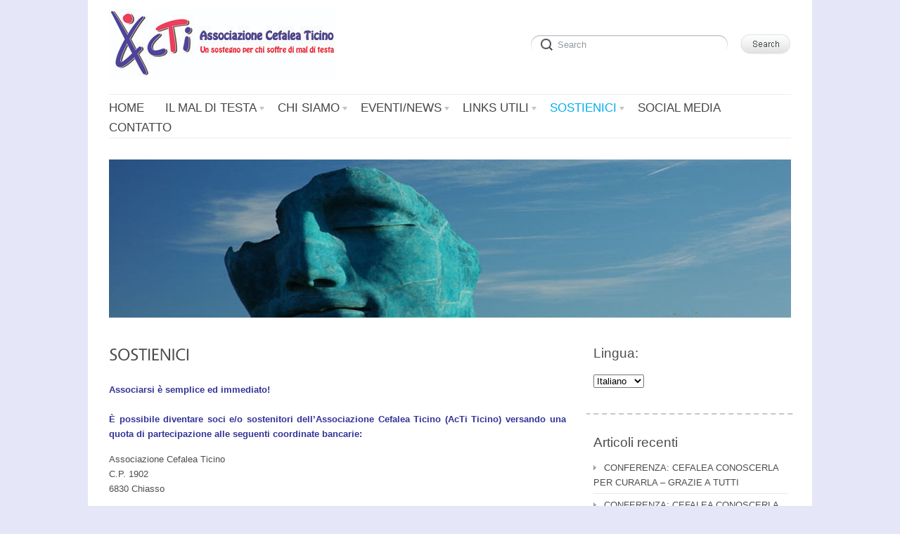

--- FILE ---
content_type: text/html; charset=UTF-8
request_url: http://www.cefaleaticino.ch/soci-e-sostenitori/
body_size: 13834
content:
<!DOCTYPE html>
<html lang="it-IT">
<head>
<meta http-equiv="Content-Type" content="text/html; charset=UTF-8" />
<meta name="viewport" content="width=device-width; initial-scale=1.0" />
<title>sostienici | Associazione Cefalea Ticino</title>
<link rel="profile" href="http://gmpg.org/xfn/11" />
<link rel="pingback" href="http://www.cefaleaticino.ch/xmlrpc.php" />
<meta name='robots' content='max-image-preview:large' />
<link rel='dns-prefetch' href='//static.addtoany.com' />
<link rel="alternate" type="application/rss+xml" title="Associazione Cefalea Ticino &raquo; Feed" href="https://www.cefaleaticino.ch/feed/" />
<link rel="alternate" type="application/rss+xml" title="Associazione Cefalea Ticino &raquo; Feed dei commenti" href="https://www.cefaleaticino.ch/comments/feed/" />
<link rel="alternate" type="text/calendar" title="Associazione Cefalea Ticino &raquo; iCal Feed" href="https://www.cefaleaticino.ch/events/?ical=1" />
<script type="text/javascript">
window._wpemojiSettings = {"baseUrl":"https:\/\/s.w.org\/images\/core\/emoji\/14.0.0\/72x72\/","ext":".png","svgUrl":"https:\/\/s.w.org\/images\/core\/emoji\/14.0.0\/svg\/","svgExt":".svg","source":{"concatemoji":"http:\/\/www.cefaleaticino.ch\/wp-includes\/js\/wp-emoji-release.min.js?ver=6.1.9"}};
/*! This file is auto-generated */
!function(e,a,t){var n,r,o,i=a.createElement("canvas"),p=i.getContext&&i.getContext("2d");function s(e,t){var a=String.fromCharCode,e=(p.clearRect(0,0,i.width,i.height),p.fillText(a.apply(this,e),0,0),i.toDataURL());return p.clearRect(0,0,i.width,i.height),p.fillText(a.apply(this,t),0,0),e===i.toDataURL()}function c(e){var t=a.createElement("script");t.src=e,t.defer=t.type="text/javascript",a.getElementsByTagName("head")[0].appendChild(t)}for(o=Array("flag","emoji"),t.supports={everything:!0,everythingExceptFlag:!0},r=0;r<o.length;r++)t.supports[o[r]]=function(e){if(p&&p.fillText)switch(p.textBaseline="top",p.font="600 32px Arial",e){case"flag":return s([127987,65039,8205,9895,65039],[127987,65039,8203,9895,65039])?!1:!s([55356,56826,55356,56819],[55356,56826,8203,55356,56819])&&!s([55356,57332,56128,56423,56128,56418,56128,56421,56128,56430,56128,56423,56128,56447],[55356,57332,8203,56128,56423,8203,56128,56418,8203,56128,56421,8203,56128,56430,8203,56128,56423,8203,56128,56447]);case"emoji":return!s([129777,127995,8205,129778,127999],[129777,127995,8203,129778,127999])}return!1}(o[r]),t.supports.everything=t.supports.everything&&t.supports[o[r]],"flag"!==o[r]&&(t.supports.everythingExceptFlag=t.supports.everythingExceptFlag&&t.supports[o[r]]);t.supports.everythingExceptFlag=t.supports.everythingExceptFlag&&!t.supports.flag,t.DOMReady=!1,t.readyCallback=function(){t.DOMReady=!0},t.supports.everything||(n=function(){t.readyCallback()},a.addEventListener?(a.addEventListener("DOMContentLoaded",n,!1),e.addEventListener("load",n,!1)):(e.attachEvent("onload",n),a.attachEvent("onreadystatechange",function(){"complete"===a.readyState&&t.readyCallback()})),(e=t.source||{}).concatemoji?c(e.concatemoji):e.wpemoji&&e.twemoji&&(c(e.twemoji),c(e.wpemoji)))}(window,document,window._wpemojiSettings);
</script>
<style type="text/css">
img.wp-smiley,
img.emoji {
	display: inline !important;
	border: none !important;
	box-shadow: none !important;
	height: 1em !important;
	width: 1em !important;
	margin: 0 0.07em !important;
	vertical-align: -0.1em !important;
	background: none !important;
	padding: 0 !important;
}
</style>
	<link rel='stylesheet' id='flagallery-css' href='http://www.cefaleaticino.ch/wp-content/plugins/flash-album-gallery/assets/flagallery.css?ver=6.0.2' type='text/css' media='all' />
<link rel='stylesheet' id='wp-block-library-css' href='http://www.cefaleaticino.ch/wp-includes/css/dist/block-library/style.min.css?ver=6.1.9' type='text/css' media='all' />
<link rel='stylesheet' id='classic-theme-styles-css' href='http://www.cefaleaticino.ch/wp-includes/css/classic-themes.min.css?ver=1' type='text/css' media='all' />
<style id='global-styles-inline-css' type='text/css'>
body{--wp--preset--color--black: #000000;--wp--preset--color--cyan-bluish-gray: #abb8c3;--wp--preset--color--white: #ffffff;--wp--preset--color--pale-pink: #f78da7;--wp--preset--color--vivid-red: #cf2e2e;--wp--preset--color--luminous-vivid-orange: #ff6900;--wp--preset--color--luminous-vivid-amber: #fcb900;--wp--preset--color--light-green-cyan: #7bdcb5;--wp--preset--color--vivid-green-cyan: #00d084;--wp--preset--color--pale-cyan-blue: #8ed1fc;--wp--preset--color--vivid-cyan-blue: #0693e3;--wp--preset--color--vivid-purple: #9b51e0;--wp--preset--gradient--vivid-cyan-blue-to-vivid-purple: linear-gradient(135deg,rgba(6,147,227,1) 0%,rgb(155,81,224) 100%);--wp--preset--gradient--light-green-cyan-to-vivid-green-cyan: linear-gradient(135deg,rgb(122,220,180) 0%,rgb(0,208,130) 100%);--wp--preset--gradient--luminous-vivid-amber-to-luminous-vivid-orange: linear-gradient(135deg,rgba(252,185,0,1) 0%,rgba(255,105,0,1) 100%);--wp--preset--gradient--luminous-vivid-orange-to-vivid-red: linear-gradient(135deg,rgba(255,105,0,1) 0%,rgb(207,46,46) 100%);--wp--preset--gradient--very-light-gray-to-cyan-bluish-gray: linear-gradient(135deg,rgb(238,238,238) 0%,rgb(169,184,195) 100%);--wp--preset--gradient--cool-to-warm-spectrum: linear-gradient(135deg,rgb(74,234,220) 0%,rgb(151,120,209) 20%,rgb(207,42,186) 40%,rgb(238,44,130) 60%,rgb(251,105,98) 80%,rgb(254,248,76) 100%);--wp--preset--gradient--blush-light-purple: linear-gradient(135deg,rgb(255,206,236) 0%,rgb(152,150,240) 100%);--wp--preset--gradient--blush-bordeaux: linear-gradient(135deg,rgb(254,205,165) 0%,rgb(254,45,45) 50%,rgb(107,0,62) 100%);--wp--preset--gradient--luminous-dusk: linear-gradient(135deg,rgb(255,203,112) 0%,rgb(199,81,192) 50%,rgb(65,88,208) 100%);--wp--preset--gradient--pale-ocean: linear-gradient(135deg,rgb(255,245,203) 0%,rgb(182,227,212) 50%,rgb(51,167,181) 100%);--wp--preset--gradient--electric-grass: linear-gradient(135deg,rgb(202,248,128) 0%,rgb(113,206,126) 100%);--wp--preset--gradient--midnight: linear-gradient(135deg,rgb(2,3,129) 0%,rgb(40,116,252) 100%);--wp--preset--duotone--dark-grayscale: url('#wp-duotone-dark-grayscale');--wp--preset--duotone--grayscale: url('#wp-duotone-grayscale');--wp--preset--duotone--purple-yellow: url('#wp-duotone-purple-yellow');--wp--preset--duotone--blue-red: url('#wp-duotone-blue-red');--wp--preset--duotone--midnight: url('#wp-duotone-midnight');--wp--preset--duotone--magenta-yellow: url('#wp-duotone-magenta-yellow');--wp--preset--duotone--purple-green: url('#wp-duotone-purple-green');--wp--preset--duotone--blue-orange: url('#wp-duotone-blue-orange');--wp--preset--font-size--small: 13px;--wp--preset--font-size--medium: 20px;--wp--preset--font-size--large: 36px;--wp--preset--font-size--x-large: 42px;--wp--preset--spacing--20: 0.44rem;--wp--preset--spacing--30: 0.67rem;--wp--preset--spacing--40: 1rem;--wp--preset--spacing--50: 1.5rem;--wp--preset--spacing--60: 2.25rem;--wp--preset--spacing--70: 3.38rem;--wp--preset--spacing--80: 5.06rem;}:where(.is-layout-flex){gap: 0.5em;}body .is-layout-flow > .alignleft{float: left;margin-inline-start: 0;margin-inline-end: 2em;}body .is-layout-flow > .alignright{float: right;margin-inline-start: 2em;margin-inline-end: 0;}body .is-layout-flow > .aligncenter{margin-left: auto !important;margin-right: auto !important;}body .is-layout-constrained > .alignleft{float: left;margin-inline-start: 0;margin-inline-end: 2em;}body .is-layout-constrained > .alignright{float: right;margin-inline-start: 2em;margin-inline-end: 0;}body .is-layout-constrained > .aligncenter{margin-left: auto !important;margin-right: auto !important;}body .is-layout-constrained > :where(:not(.alignleft):not(.alignright):not(.alignfull)){max-width: var(--wp--style--global--content-size);margin-left: auto !important;margin-right: auto !important;}body .is-layout-constrained > .alignwide{max-width: var(--wp--style--global--wide-size);}body .is-layout-flex{display: flex;}body .is-layout-flex{flex-wrap: wrap;align-items: center;}body .is-layout-flex > *{margin: 0;}:where(.wp-block-columns.is-layout-flex){gap: 2em;}.has-black-color{color: var(--wp--preset--color--black) !important;}.has-cyan-bluish-gray-color{color: var(--wp--preset--color--cyan-bluish-gray) !important;}.has-white-color{color: var(--wp--preset--color--white) !important;}.has-pale-pink-color{color: var(--wp--preset--color--pale-pink) !important;}.has-vivid-red-color{color: var(--wp--preset--color--vivid-red) !important;}.has-luminous-vivid-orange-color{color: var(--wp--preset--color--luminous-vivid-orange) !important;}.has-luminous-vivid-amber-color{color: var(--wp--preset--color--luminous-vivid-amber) !important;}.has-light-green-cyan-color{color: var(--wp--preset--color--light-green-cyan) !important;}.has-vivid-green-cyan-color{color: var(--wp--preset--color--vivid-green-cyan) !important;}.has-pale-cyan-blue-color{color: var(--wp--preset--color--pale-cyan-blue) !important;}.has-vivid-cyan-blue-color{color: var(--wp--preset--color--vivid-cyan-blue) !important;}.has-vivid-purple-color{color: var(--wp--preset--color--vivid-purple) !important;}.has-black-background-color{background-color: var(--wp--preset--color--black) !important;}.has-cyan-bluish-gray-background-color{background-color: var(--wp--preset--color--cyan-bluish-gray) !important;}.has-white-background-color{background-color: var(--wp--preset--color--white) !important;}.has-pale-pink-background-color{background-color: var(--wp--preset--color--pale-pink) !important;}.has-vivid-red-background-color{background-color: var(--wp--preset--color--vivid-red) !important;}.has-luminous-vivid-orange-background-color{background-color: var(--wp--preset--color--luminous-vivid-orange) !important;}.has-luminous-vivid-amber-background-color{background-color: var(--wp--preset--color--luminous-vivid-amber) !important;}.has-light-green-cyan-background-color{background-color: var(--wp--preset--color--light-green-cyan) !important;}.has-vivid-green-cyan-background-color{background-color: var(--wp--preset--color--vivid-green-cyan) !important;}.has-pale-cyan-blue-background-color{background-color: var(--wp--preset--color--pale-cyan-blue) !important;}.has-vivid-cyan-blue-background-color{background-color: var(--wp--preset--color--vivid-cyan-blue) !important;}.has-vivid-purple-background-color{background-color: var(--wp--preset--color--vivid-purple) !important;}.has-black-border-color{border-color: var(--wp--preset--color--black) !important;}.has-cyan-bluish-gray-border-color{border-color: var(--wp--preset--color--cyan-bluish-gray) !important;}.has-white-border-color{border-color: var(--wp--preset--color--white) !important;}.has-pale-pink-border-color{border-color: var(--wp--preset--color--pale-pink) !important;}.has-vivid-red-border-color{border-color: var(--wp--preset--color--vivid-red) !important;}.has-luminous-vivid-orange-border-color{border-color: var(--wp--preset--color--luminous-vivid-orange) !important;}.has-luminous-vivid-amber-border-color{border-color: var(--wp--preset--color--luminous-vivid-amber) !important;}.has-light-green-cyan-border-color{border-color: var(--wp--preset--color--light-green-cyan) !important;}.has-vivid-green-cyan-border-color{border-color: var(--wp--preset--color--vivid-green-cyan) !important;}.has-pale-cyan-blue-border-color{border-color: var(--wp--preset--color--pale-cyan-blue) !important;}.has-vivid-cyan-blue-border-color{border-color: var(--wp--preset--color--vivid-cyan-blue) !important;}.has-vivid-purple-border-color{border-color: var(--wp--preset--color--vivid-purple) !important;}.has-vivid-cyan-blue-to-vivid-purple-gradient-background{background: var(--wp--preset--gradient--vivid-cyan-blue-to-vivid-purple) !important;}.has-light-green-cyan-to-vivid-green-cyan-gradient-background{background: var(--wp--preset--gradient--light-green-cyan-to-vivid-green-cyan) !important;}.has-luminous-vivid-amber-to-luminous-vivid-orange-gradient-background{background: var(--wp--preset--gradient--luminous-vivid-amber-to-luminous-vivid-orange) !important;}.has-luminous-vivid-orange-to-vivid-red-gradient-background{background: var(--wp--preset--gradient--luminous-vivid-orange-to-vivid-red) !important;}.has-very-light-gray-to-cyan-bluish-gray-gradient-background{background: var(--wp--preset--gradient--very-light-gray-to-cyan-bluish-gray) !important;}.has-cool-to-warm-spectrum-gradient-background{background: var(--wp--preset--gradient--cool-to-warm-spectrum) !important;}.has-blush-light-purple-gradient-background{background: var(--wp--preset--gradient--blush-light-purple) !important;}.has-blush-bordeaux-gradient-background{background: var(--wp--preset--gradient--blush-bordeaux) !important;}.has-luminous-dusk-gradient-background{background: var(--wp--preset--gradient--luminous-dusk) !important;}.has-pale-ocean-gradient-background{background: var(--wp--preset--gradient--pale-ocean) !important;}.has-electric-grass-gradient-background{background: var(--wp--preset--gradient--electric-grass) !important;}.has-midnight-gradient-background{background: var(--wp--preset--gradient--midnight) !important;}.has-small-font-size{font-size: var(--wp--preset--font-size--small) !important;}.has-medium-font-size{font-size: var(--wp--preset--font-size--medium) !important;}.has-large-font-size{font-size: var(--wp--preset--font-size--large) !important;}.has-x-large-font-size{font-size: var(--wp--preset--font-size--x-large) !important;}
.wp-block-navigation a:where(:not(.wp-element-button)){color: inherit;}
:where(.wp-block-columns.is-layout-flex){gap: 2em;}
.wp-block-pullquote{font-size: 1.5em;line-height: 1.6;}
</style>
<link rel='stylesheet' id='thickbox.css-css' href='http://www.cefaleaticino.ch/wp-includes/js/thickbox/thickbox.css?ver=1.0' type='text/css' media='all' />
<link rel='stylesheet' id='dashicons-css' href='http://www.cefaleaticino.ch/wp-includes/css/dashicons.min.css?ver=6.1.9' type='text/css' media='all' />
<link rel='stylesheet' id='thickbox-css' href='http://www.cefaleaticino.ch/wp-includes/js/thickbox/thickbox.css?ver=6.1.9' type='text/css' media='all' />
<link rel='stylesheet' id='upw_theme_standard-css' href='http://www.cefaleaticino.ch/wp-content/plugins/ultimate-posts-widget/css/upw-theme-standard.min.css?ver=6.1.9' type='text/css' media='all' />
<link rel='stylesheet' id='addtoany-css' href='http://www.cefaleaticino.ch/wp-content/plugins/add-to-any/addtoany.min.css?ver=1.16' type='text/css' media='all' />
<link rel='stylesheet' id='default-css' href='http://www.cefaleaticino.ch/wp-content/themes/delicate/style.css' type='text/css' media='all' />
<!--[if IE 7]>
<link rel='stylesheet' id='delicate-ie7-css' href='http://www.cefaleaticino.ch/wp-content/themes/delicate/ie7.css' type='text/css' media='all' />
<![endif]-->
<!--[if IE 6]>
<link rel='stylesheet' id='delicate-ie6-css' href='http://www.cefaleaticino.ch/wp-content/themes/delicate/ie6.css' type='text/css' media='all' />
<![endif]-->
<script type='text/javascript' src='http://www.cefaleaticino.ch/wp-includes/js/jquery/jquery.min.js?ver=3.6.1' id='jquery-core-js'></script>
<script type='text/javascript' src='http://www.cefaleaticino.ch/wp-includes/js/jquery/jquery-migrate.min.js?ver=3.3.2' id='jquery-migrate-js'></script>
<script type='text/javascript' id='addtoany-core-js-before'>
window.a2a_config=window.a2a_config||{};a2a_config.callbacks=[];a2a_config.overlays=[];a2a_config.templates={};a2a_localize = {
	Share: "Condividi",
	Save: "Salva",
	Subscribe: "Abbonati",
	Email: "Email",
	Bookmark: "Segnalibro",
	ShowAll: "espandi",
	ShowLess: "comprimi",
	FindServices: "Trova servizi",
	FindAnyServiceToAddTo: "Trova subito un servizio da aggiungere",
	PoweredBy: "Powered by",
	ShareViaEmail: "Condividi via email",
	SubscribeViaEmail: "Iscriviti via email",
	BookmarkInYourBrowser: "Aggiungi ai segnalibri",
	BookmarkInstructions: "Premi Ctrl+D o \u2318+D per mettere questa pagina nei preferiti",
	AddToYourFavorites: "Aggiungi ai favoriti",
	SendFromWebOrProgram: "Invia da qualsiasi indirizzo email o programma di posta elettronica",
	EmailProgram: "Programma di posta elettronica",
	More: "Di più&#8230;",
	ThanksForSharing: "Grazie per la condivisione!",
	ThanksForFollowing: "Thanks for following!"
};
</script>
<script type='text/javascript' defer src='https://static.addtoany.com/menu/page.js' id='addtoany-core-js'></script>
<script type='text/javascript' defer src='http://www.cefaleaticino.ch/wp-content/plugins/add-to-any/addtoany.min.js?ver=1.1' id='addtoany-jquery-js'></script>
<script type='text/javascript' src='http://www.cefaleaticino.ch/wp-content/themes/delicate/js/superfish.js?ver=2.9.2' id='superfish-js'></script>
<script type='text/javascript' src='http://www.cefaleaticino.ch/wp-content/themes/delicate/js/jquery.cycle.all.min.js' id='cycle-js'></script>
<script type='text/javascript' src='http://www.cefaleaticino.ch/wp-content/themes/delicate/js/cufon.js?ver=1.09i' id='cufon-js'></script>
<script type='text/javascript' src='http://www.cefaleaticino.ch/wp-content/themes/delicate/js/Vegur_400.font.js' id='Vegur_400-js'></script>
<script type='text/javascript' src='http://www.cefaleaticino.ch/wp-content/plugins/spider-event-calendar/elements/calendar.js?ver=1.5.62' id='Calendar-js'></script>
<script type='text/javascript' src='http://www.cefaleaticino.ch/wp-content/plugins/spider-event-calendar/elements/calendar-setup.js?ver=1.5.62' id='calendar-setup-js'></script>
<script type='text/javascript' src='http://www.cefaleaticino.ch/wp-content/plugins/spider-event-calendar/elements/calendar_function.js?ver=1.5.62' id='calendar_function-js'></script>
<link rel="https://api.w.org/" href="https://www.cefaleaticino.ch/wp-json/" /><link rel="alternate" type="application/json" href="https://www.cefaleaticino.ch/wp-json/wp/v2/pages/780" /><link rel="EditURI" type="application/rsd+xml" title="RSD" href="https://www.cefaleaticino.ch/xmlrpc.php?rsd" />
<link rel="wlwmanifest" type="application/wlwmanifest+xml" href="http://www.cefaleaticino.ch/wp-includes/wlwmanifest.xml" />
<meta name="generator" content="WordPress 6.1.9" />
<link rel="canonical" href="https://www.cefaleaticino.ch/soci-e-sostenitori/" />
<link rel='shortlink' href='https://www.cefaleaticino.ch/?p=780' />
<link rel="alternate" type="application/json+oembed" href="https://www.cefaleaticino.ch/wp-json/oembed/1.0/embed?url=https%3A%2F%2Fwww.cefaleaticino.ch%2Fsoci-e-sostenitori%2F" />
<link rel="alternate" type="text/xml+oembed" href="https://www.cefaleaticino.ch/wp-json/oembed/1.0/embed?url=https%3A%2F%2Fwww.cefaleaticino.ch%2Fsoci-e-sostenitori%2F&#038;format=xml" />
	<link rel="preconnect" href="https://fonts.googleapis.com">
	<link rel="preconnect" href="https://fonts.gstatic.com">
	<script>readMoreArgs = []</script><script type="text/javascript">
				EXPM_VERSION=3.43;EXPM_AJAX_URL='https://www.cefaleaticino.ch/wp-admin/admin-ajax.php';
			function yrmAddEvent(element, eventName, fn) {
				if (element.addEventListener)
					element.addEventListener(eventName, fn, false);
				else if (element.attachEvent)
					element.attachEvent('on' + eventName, fn);
			}
			</script>  <script>
    var xx_cal_xx = '&';
  </script>
  <meta name="tec-api-version" content="v1"><meta name="tec-api-origin" content="https://www.cefaleaticino.ch"><link rel="https://theeventscalendar.com/" href="https://www.cefaleaticino.ch/wp-json/tribe/events/v1/" /><style type="text/css">
.qtranxs_flag_it {background-image: url(http://www.cefaleaticino.ch/wp-content/plugins/qtranslate-x/flags/it.png); background-repeat: no-repeat;}
.qtranxs_flag_de {background-image: url(http://www.cefaleaticino.ch/wp-content/plugins/qtranslate-x/flags/de.png); background-repeat: no-repeat;}
.qtranxs_flag_fr {background-image: url(http://www.cefaleaticino.ch/wp-content/plugins/qtranslate-x/flags/fr.png); background-repeat: no-repeat;}
.qtranxs_flag_en {background-image: url(http://www.cefaleaticino.ch/wp-content/plugins/qtranslate-x/flags/gb.png); background-repeat: no-repeat;}
</style>
<link hreflang="it" href="http://www.cefaleaticino.ch/it/soci-e-sostenitori/" rel="alternate" />
<link hreflang="de" href="http://www.cefaleaticino.ch/de/soci-e-sostenitori/" rel="alternate" />
<link hreflang="fr" href="http://www.cefaleaticino.ch/fr/soci-e-sostenitori/" rel="alternate" />
<link hreflang="en" href="http://www.cefaleaticino.ch/en/soci-e-sostenitori/" rel="alternate" />
<link hreflang="x-default" href="http://www.cefaleaticino.ch/soci-e-sostenitori/" rel="alternate" />
<meta name="generator" content="qTranslate-X 3.4.6.8" />

<!-- <meta name='Grand Flagallery' content='6.0.2' /> -->
<meta name="template" content="delicate 3.5.5" />
<meta name="generator" content="NattyWP Framework Version 2.1.5" />
<meta name="keywords" content="sostienici" />
<meta name="description" content="sostieni l&#8217;Associazione Cefalea Ticino. Associati! Be AcTive!" />
<link rel="stylesheet" type="text/css" href="http://www.cefaleaticino.ch/wp-content/themes/delicate/functions/css/shortcodes.css" media="screen" /><script type="text/javascript" src="http://www.cefaleaticino.ch/wp-content/themes/delicate/functions/js/shortcode.js"></script><style type="text/css">
	.topnav a {
		font-size: px;
	}
	.topnav a {
		color: #;
	}
	.topnav a:hover, .topnav ul.children > li > a:hover, .topnav ul.children > li > a:hover span {
		color: #;
	}
	body {
		font-size: px;
	}
	.post {
		color: #;
	}
	.post a {
		color: #;
	}
	.post a:hover {
		color: #;
	}
	#sidebar li.widget, #sidebar h2 {
		color: #;
	}
	#sidebar li.widget a {
		color: #;
	}
	#sidebar li.widget a:hover {
		color: #;
	}
</style><!--[if IE 6]><style type="text/css">
            img.png {
            filter: expression(
            (runtimeStyle.filter == '') ? runtimeStyle.filter = 'progid:DXImageTransform.Microsoft.AlphaImageLoader(src='+src+', sizingMethod=scale)' : '',
            width = width,
            src = 'http://www.cefaleaticino.ch/wp-content/themes/delicate/images/px.gif');
    }
        </style><![endif]--><!--[if IE 6]><script type="text/javascript" src="http://www.cefaleaticino.ch/wp-content/themes/delicate/js/menu.js"></script><![endif]-->	<style type="text/css">
           .head-img .tagline {display:none;}
        .content-pad,
    .slideshow-bg .slideshow, .slideshow-bg .slideshow > div,
    .head-img img {width:970px;}
	</style>
	<style type="text/css" id="custom-background-css">
body.custom-background { background-color: #e5e6f8; }
</style>
		<style id="egf-frontend-styles" type="text/css">
		p {} h1 {} h2 {} h3 {} h4 {} h5 {} h6 {} 	</style>
	</head>

<body class="page-template-default page page-id-780 page-parent custom-background tribe-no-js">
<div class="content-pad">
<div id="header">
	<div id="logo"><a href="https://www.cefaleaticino.ch"><img src="http://cefaleaticino.ch/wp-content/uploads/actilogo1.jpg" border="0" class="png" alt="Associazione Cefalea Ticino" /></a></div>	     
  <div id="top_search"> 
      <form method="get" id="searchforma" class="search" action="https://www.cefaleaticino.ch/">	
    <input type="text" class="search-input png_crop" title="search" value="Search" onblur="if (!value)value='Search'" onclick="value=''" id="edit-search-theme-form-keys" name="s" />
    <input type="image" alt="Search" title="Search" class="search-submit png_crop" name="op" value="" src="http://www.cefaleaticino.ch/wp-content/themes/delicate/images/submit.png"/>
</form><div style="clear:both;"></div>  </div>
  </div>

<div class="top">
    <div id="menu">	
       <ul id="nav-ie" class="topnav fl fr sf-js-enabled sf-shadow"><li id="menu-item-5813" class="menu-item menu-item-type-post_type menu-item-object-page menu-item-home menu-item-5813"><a href="https://www.cefaleaticino.ch/"><span>Home</span></a></li>
<li id="menu-item-5815" class="menu-item menu-item-type-post_type menu-item-object-page menu-item-has-children menu-item-5815"><a href="https://www.cefaleaticino.ch/ilmalditesta/"><span>Il mal di testa</span></a>
<ul class="sub-menu">
	<li id="menu-item-5816" class="menu-item menu-item-type-post_type menu-item-object-page menu-item-has-children menu-item-5816"><a href="https://www.cefaleaticino.ch/ilmalditesta/terapie-cefalea/"><span>Terapie Cefalea</span></a>
	<ul class="sub-menu">
		<li id="menu-item-5817" class="menu-item menu-item-type-post_type menu-item-object-page menu-item-has-children menu-item-5817"><a href="https://www.cefaleaticino.ch/ilmalditesta/terapie-cefalea/terapie-alternative/"><span>Terapie alternative</span></a>
		<ul class="sub-menu">
			<li id="menu-item-6442" class="menu-item menu-item-type-post_type menu-item-object-page menu-item-6442"><a href="https://www.cefaleaticino.ch/ilmalditesta/terapie-cefalea/terapie-alternative/fisioterapia-e-cefalea/"><span>Fisioterapia e Cefalea</span></a></li>
			<li id="menu-item-5819" class="menu-item menu-item-type-post_type menu-item-object-page menu-item-5819"><a href="https://www.cefaleaticino.ch/ilmalditesta/terapie-cefalea/terapie-alternative/psicoterapia-terapia-cognitivo-comportamentale/"><span>Psicoterapia / Terapia cognitivo-comportamentale</span></a></li>
			<li id="menu-item-5818" class="menu-item menu-item-type-post_type menu-item-object-page menu-item-5818"><a href="https://www.cefaleaticino.ch/ilmalditesta/terapie-cefalea/terapie-alternative/biofeedback/"><span>Biofeedback</span></a></li>
			<li id="menu-item-5820" class="menu-item menu-item-type-post_type menu-item-object-page menu-item-5820"><a href="https://www.cefaleaticino.ch/ilmalditesta/terapie-cefalea/terapie-alternative/agopuntura/"><span>Agopuntura</span></a></li>
			<li id="menu-item-5821" class="menu-item menu-item-type-post_type menu-item-object-page menu-item-5821"><a href="https://www.cefaleaticino.ch/ilmalditesta/terapie-cefalea/terapie-alternative/elettrostimoltatori/"><span>Elettrostimolatori</span></a></li>
			<li id="menu-item-6443" class="menu-item menu-item-type-post_type menu-item-object-page menu-item-6443"><a href="https://www.cefaleaticino.ch/ilmalditesta/terapie-cefalea/terapie-alternative/nutrizione-e-cefalea/"><span>Nutrizione e Cefalea</span></a></li>
			<li id="menu-item-5823" class="menu-item menu-item-type-post_type menu-item-object-page menu-item-5823"><a href="https://www.cefaleaticino.ch/ilmalditesta/terapie-cefalea/terapie-alternative/dieta-chetogenica/"><span>Dieta Chetogenica</span></a></li>
		</ul>
</li>
	</ul>
</li>
	<li id="menu-item-5824" class="menu-item menu-item-type-post_type menu-item-object-page menu-item-5824"><a href="https://www.cefaleaticino.ch/ilmalditesta/la-cefalea-nell-anziano/"><span>La cefalea nell’anziano</span></a></li>
	<li id="menu-item-5825" class="menu-item menu-item-type-post_type menu-item-object-page menu-item-5825"><a href="https://www.cefaleaticino.ch/ilmalditesta/la-cefalea-nei-bambini/"><span>La cefalea nei bambini</span></a></li>
	<li id="menu-item-5831" class="menu-item menu-item-type-post_type menu-item-object-page menu-item-has-children menu-item-5831"><a href="https://www.cefaleaticino.ch/ilmalditesta/acti-cluster/"><span>AcTi Cluster/Grappolo</span></a>
	<ul class="sub-menu">
		<li id="menu-item-5832" class="menu-item menu-item-type-post_type menu-item-object-page menu-item-5832"><a href="https://www.cefaleaticino.ch/ilmalditesta/acti-cluster/esperienzepersonaliclusterheadache/"><span>Esperienze personali CH</span></a></li>
		<li id="menu-item-5833" class="menu-item menu-item-type-post_type menu-item-object-page menu-item-5833"><a href="https://www.cefaleaticino.ch/ilmalditesta/acti-cluster/associazionicefaleaagrappolo/"><span>Associazioni Cefalea a Grappolo</span></a></li>
		<li id="menu-item-5834" class="menu-item menu-item-type-post_type menu-item-object-page menu-item-5834"><a href="https://www.cefaleaticino.ch/ilmalditesta/acti-cluster/terapie-cefalea-a-grappolo/"><span>Terapie Cefalea a grappolo</span></a></li>
		<li id="menu-item-5835" class="menu-item menu-item-type-post_type menu-item-object-page menu-item-5835"><a href="https://www.cefaleaticino.ch/ilmalditesta/acti-cluster/diario-cluster-headache/"><span>Gallery Cefalea a grappolo</span></a></li>
	</ul>
</li>
	<li id="menu-item-5826" class="menu-item menu-item-type-post_type menu-item-object-page menu-item-has-children menu-item-5826"><a href="https://www.cefaleaticino.ch/ilmalditesta/cefalea-in-arte/"><span>Espressioni del dolore</span></a>
	<ul class="sub-menu">
		<li id="menu-item-5827" class="menu-item menu-item-type-post_type menu-item-object-page menu-item-5827"><a href="https://www.cefaleaticino.ch/ilmalditesta/cefalea-in-arte/disegni-cefalea/"><span>La cefalea in &#8220;Arte&#8221;</span></a></li>
		<li id="menu-item-5828" class="menu-item menu-item-type-post_type menu-item-object-page menu-item-5828"><a href="https://www.cefaleaticino.ch/ilmalditesta/cefalea-in-arte/la-cefalea-in-musica/"><span>La cefalea in &#8220;Musica&#8221;</span></a></li>
		<li id="menu-item-5829" class="menu-item menu-item-type-post_type menu-item-object-page menu-item-5829"><a href="https://www.cefaleaticino.ch/ilmalditesta/cefalea-in-arte/vignette-sculture-cefalea/"><span>Vignette e Sculture Cefalea</span></a></li>
		<li id="menu-item-5830" class="menu-item menu-item-type-post_type menu-item-object-page menu-item-5830"><a href="https://www.cefaleaticino.ch/ilmalditesta/cefalea-in-arte/racconti-pazienti/"><span>Racconti pazienti</span></a></li>
	</ul>
</li>
</ul>
</li>
<li id="menu-item-5836" class="menu-item menu-item-type-post_type menu-item-object-page menu-item-has-children menu-item-5836"><a href="https://www.cefaleaticino.ch/chi-siamo/"><span>Chi siamo</span></a>
<ul class="sub-menu">
	<li id="menu-item-5837" class="menu-item menu-item-type-post_type menu-item-object-page menu-item-5837"><a href="https://www.cefaleaticino.ch/chi-siamo/statuto-associazione-cefalea-ticino/"><span>Statuto</span></a></li>
	<li id="menu-item-5839" class="menu-item menu-item-type-post_type menu-item-object-page menu-item-5839"><a href="https://www.cefaleaticino.ch/chi-siamo/cosa-dicono-di-noi/"><span>Cosa dicono di noi</span></a></li>
	<li id="menu-item-5838" class="menu-item menu-item-type-post_type menu-item-object-page menu-item-5838"><a href="https://www.cefaleaticino.ch/chi-siamo/gruppo-auto-aiuto-s-o-s-emicrania/"><span>Auto Aiuto S.O.S. Emicrania</span></a></li>
	<li id="menu-item-5840" class="menu-item menu-item-type-post_type menu-item-object-page menu-item-5840"><a href="https://www.cefaleaticino.ch/chi-siamo/collaborazioni/"><span>Comitato scientifico</span></a></li>
	<li id="menu-item-5841" class="menu-item menu-item-type-post_type menu-item-object-page menu-item-has-children menu-item-5841"><a href="https://www.cefaleaticino.ch/chi-siamo/progetti/"><span>Progetti</span></a>
	<ul class="sub-menu">
		<li id="menu-item-6374" class="menu-item menu-item-type-post_type menu-item-object-page menu-item-6374"><a href="https://www.cefaleaticino.ch/chi-siamo/progetti/il-centro/"><span>Il Centro</span></a></li>
		<li id="menu-item-5842" class="menu-item menu-item-type-post_type menu-item-object-page menu-item-5842"><a href="https://www.cefaleaticino.ch/chi-siamo/progetti/progetto-meditazione/"><span>Progetto Meditazione</span></a></li>
	</ul>
</li>
	<li id="menu-item-5843" class="menu-item menu-item-type-post_type menu-item-object-page menu-item-has-children menu-item-5843"><a href="https://www.cefaleaticino.ch/chi-siamo/sensibilizzazione/"><span>Sensibilizzazione</span></a>
	<ul class="sub-menu">
		<li id="menu-item-5844" class="menu-item menu-item-type-post_type menu-item-object-page menu-item-5844"><a href="https://www.cefaleaticino.ch/chi-siamo/sensibilizzazione/campagna-under-the-hat/"><span>Campagna Under the Hat/Under the Umbrella</span></a></li>
		<li id="menu-item-6361" class="menu-item menu-item-type-post_type menu-item-object-page menu-item-6361"><a href="https://www.cefaleaticino.ch/chi-siamo/sensibilizzazione/migraine-brighter-future/"><span>Migraine Brighter Future</span></a></li>
		<li id="menu-item-6357" class="menu-item menu-item-type-post_type menu-item-object-page menu-item-6357"><a href="https://www.cefaleaticino.ch/chi-siamo/sensibilizzazione/shades-for-migraine/"><span>Shades For Migraine</span></a></li>
	</ul>
</li>
</ul>
</li>
<li id="menu-item-5845" class="menu-item menu-item-type-post_type menu-item-object-page menu-item-has-children menu-item-5845"><a href="https://www.cefaleaticino.ch/eventi-news/"><span>Eventi/News</span></a>
<ul class="sub-menu">
	<li id="menu-item-5846" class="menu-item menu-item-type-post_type menu-item-object-page menu-item-5846"><a href="https://www.cefaleaticino.ch/eventi-news/galleries-foto-eventi/"><span>Galleries Foto Eventi</span></a></li>
	<li id="menu-item-5847" class="menu-item menu-item-type-post_type menu-item-object-page menu-item-5847"><a href="https://www.cefaleaticino.ch/eventi-news/considerazioni-post-eventi/"><span>Considerazioni post Eventi</span></a></li>
	<li id="menu-item-5848" class="menu-item menu-item-type-post_type menu-item-object-page menu-item-5848"><a href="https://www.cefaleaticino.ch/eventi-news/stampa-media-news/"><span>Rassegna stampa/News AcTI</span></a></li>
	<li id="menu-item-5849" class="menu-item menu-item-type-post_type menu-item-object-page menu-item-5849"><a href="https://www.cefaleaticino.ch/eventi-news/news-dal-mondo/"><span>News Cefalea/Articoli scientifici</span></a></li>
</ul>
</li>
<li id="menu-item-5850" class="menu-item menu-item-type-post_type menu-item-object-page menu-item-has-children menu-item-5850"><a href="https://www.cefaleaticino.ch/links-utili/"><span>LINKS UTILI</span></a>
<ul class="sub-menu">
	<li id="menu-item-5851" class="menu-item menu-item-type-post_type menu-item-object-page menu-item-has-children menu-item-5851"><a href="https://www.cefaleaticino.ch/links-utili/documenti-e-informazioni/"><span>Documenti e informazioni</span></a>
	<ul class="sub-menu">
		<li id="menu-item-5852" class="menu-item menu-item-type-post_type menu-item-object-page menu-item-5852"><a href="https://www.cefaleaticino.ch/links-utili/documenti-e-informazioni/video-informativi-cefalea/"><span>Video informativi</span></a></li>
		<li id="menu-item-5853" class="menu-item menu-item-type-post_type menu-item-object-page menu-item-5853"><a href="https://www.cefaleaticino.ch/links-utili/documenti-e-informazioni/libri/"><span>Libri</span></a></li>
	</ul>
</li>
	<li id="menu-item-5854" class="menu-item menu-item-type-post_type menu-item-object-page menu-item-5854"><a href="https://www.cefaleaticino.ch/links-utili/centri-specializzati/"><span>Centri specializzati</span></a></li>
	<li id="menu-item-5855" class="menu-item menu-item-type-post_type menu-item-object-page menu-item-5855"><a href="https://www.cefaleaticino.ch/links-utili/gruppi-auto-aiuto-cefalea/"><span>Gruppi auto aiuto cefalea</span></a></li>
	<li id="menu-item-5856" class="menu-item menu-item-type-post_type menu-item-object-page menu-item-5856"><a href="https://www.cefaleaticino.ch/links-utili/compiti-pre-visita-specialistica/"><span>Compiti pre visita specialistica</span></a></li>
	<li id="menu-item-5857" class="menu-item menu-item-type-post_type menu-item-object-page menu-item-5857"><a href="https://www.cefaleaticino.ch/links-utili/diario-cefalea/"><span>Diario Cefalea</span></a></li>
</ul>
</li>
<li id="menu-item-5858" class="menu-item menu-item-type-post_type menu-item-object-page current-menu-item page_item page-item-780 current_page_item menu-item-has-children menu-item-5858"><a href="https://www.cefaleaticino.ch/soci-e-sostenitori/" aria-current="page"><span>SOSTIENICI</span></a>
<ul class="sub-menu">
	<li id="menu-item-5859" class="menu-item menu-item-type-post_type menu-item-object-page menu-item-5859"><a href="https://www.cefaleaticino.ch/soci-e-sostenitori/volontariato/"><span>Volontariato</span></a></li>
	<li id="menu-item-5860" class="menu-item menu-item-type-post_type menu-item-object-page menu-item-5860"><a href="https://www.cefaleaticino.ch/soci-e-sostenitori/importanza-associazione-comunita/"><span>L&#8217;importanza di un&#8217;Associazione</span></a></li>
	<li id="menu-item-5861" class="menu-item menu-item-type-post_type menu-item-object-page menu-item-5861"><a href="https://www.cefaleaticino.ch/soci-e-sostenitori/attivita-raccolta-fondi-acti-ticino/"><span>Iniziative raccolta fondi</span></a></li>
	<li id="menu-item-6381" class="menu-item menu-item-type-post_type menu-item-object-page menu-item-6381"><a href="https://www.cefaleaticino.ch/chi-siamo/ricerca-sondaggi/"><span>Ricerca e Sondaggi</span></a></li>
	<li id="menu-item-5862" class="menu-item menu-item-type-post_type menu-item-object-page menu-item-5862"><a href="https://www.cefaleaticino.ch/?page_id=977"><span>Sponsor – Siti amici</span></a></li>
</ul>
</li>
<li id="menu-item-5863" class="menu-item menu-item-type-post_type menu-item-object-page menu-item-5863"><a href="https://www.cefaleaticino.ch/canali-social-media/"><span>SOCIAL MEDIA</span></a></li>
<li id="menu-item-5864" class="menu-item menu-item-type-post_type menu-item-object-page menu-item-5864"><a href="https://www.cefaleaticino.ch/contatto/"><span>Contatto</span></a></li>
</ul>    </div>                
</div> <!-- END top -->
<div class="clear"></div>
<div class="head-img">
        <div class="tagline">Un sostegno per chi soffre di mal di testa</div>
      <img src="http://cefaleaticino.ch/wp-content/uploads/header.jpg" width="970" height="225" alt="Header" />
    </div>
<!-- END Header --> 
<div id="main">		
	<div class="columns">      
    <div class="narrowcolumn singlepage no">
          							
			<div class="post">            	
          <div class="title"><h2>SOSTIENICI</h2></div>                
          <div class="entry">
                              <p style="text-align: justify;"><strong><span style="color: #333399;">Associarsi è semplice ed immediato!<br />
</span><span style="color: #333399;"><br />
È possibile diventare soci e/o sostenitori dell&#8217;Associazione Cefalea Ticino (AcTi Ticino) versando una quota di partecipazione alle seguenti coordinate bancarie:</span></strong></p>
<p style="text-align: justify;">Associazione Cefalea Ticino<br />
C.P. 1902<br />
6830 Chiasso</p>
<p style="text-align: justify;">Banca: UBS Chiasso<br />
BC: 236</p>
<p style="text-align: justify;">Conto: 0236 00106399.01M<br />
IBAN: CH25 0023 6236 1063 9901 M</p>
<p><strong><span style="color: #333399;"><br />
<a href="https://www.cefaleaticino.ch/wp-content/uploads/Polizza_di_versamento_qr_AcTI.pdf" target="_blank" rel="noopener">Polizza di versamento QR</a><br />
</span></strong></p>
<p>&nbsp;</p>
<p style="text-align: justify;"><strong>Per iscrizioni dall&#8217;Italia:</strong>&nbsp;<div class='yrm-content yrm-content-1 yrm-content-hide ' id='yrm-1QhwN' data-id='1' data-show-status='false' data-after-action='' style="visibility: hidden;height: 0;">
			<div id='yrm-inner-content-yrm-1QhwN' class='yrm-inner-content-wrapper yrm-cntent-1'>&nbsp;per ovviare ad onerose spese di bonifico internazionali) è possibile effettuare un bonifico o bollettino di versamento a favore di un conto EUR presso un istituto italiano oppure effettuare una ricarica Postepay. Vogliate richiedere informazioni a <a href="mailto:info@cefaleaticino.ch">info@cefaleaticino.ch</a></div>
		</div><div class='yrm-btn-wrapper yrm-btn-wrapper-1 yrm-more-button-wrapper  '
		data-custom-more-class-name='' data-custom-less-class-name=''><span title='' data-less-title='' data-more-title='' class='yrm-toggle-expand  yrm-toggle-expand-1 ' data-rel='yrm-1QhwN' data-more='Read more' data-less='Read less'><span class='yrm-text-wrapper yrm-text-wrapper-custom-dimensions'><span class="yrm-button-text-1 yrm-button-text-span">Read more</span></span></span></div></p>
<p style="text-align: justify;"><strong><span style="color: #333399;">Quote:</span></strong><br />
socio: 20.00 CHF o controvalore in EUR<br />
sostenitore a partire da: 30.00 CHF o controvalore in EUR<br />
Sponsor a partire da: 100.00 CHF o controvalore in EUR<br />
Sponsor principale a partire da: 500.00 CHF o controvalore in EUR</p>
<p style="text-align: justify;"><strong><span style="color: #333399;"><br />
Per completare l&#8217;iscrizione&nbsp;(unitamente al versamento della&nbsp;quota)&nbsp;scarica il <a href="https://www.cefaleaticino.ch/wp-content/uploads/Modulo-Iscrizione-Socio-Associazione-Cefalea-Ticino.pdf">Modulo Iscrizione Socio Associazione Cefalea Ticino</a></span></strong></p>
<p style="text-align: justify;">Qualsiasi forma di sostegno è ben accetta.<br />
Il sostegno economico ed organizzativo da parte di persone e/o aziende che condividono con noi la nostra missione, ci permette di realizzare i nostri progetti.</p>
<p style="text-align: justify;">Poter contare sul vostro aiuto economico e non, è per noi una delle garanzie necessarie per dare continuità ad eventi importanti quali per es. l&#8217;informazione mirata riguardo la cefalea ecc.</p>
<p style="text-align: justify;">Vi ringraziamo sin d&#8217;ora per il vostro contributo.</p>
<div class="addtoany_share_save_container addtoany_content addtoany_content_bottom"><div class="a2a_kit a2a_kit_size_32 addtoany_list" data-a2a-url="https://www.cefaleaticino.ch/soci-e-sostenitori/" data-a2a-title="SOSTIENICI"><a class="a2a_button_facebook" href="https://www.addtoany.com/add_to/facebook?linkurl=https%3A%2F%2Fwww.cefaleaticino.ch%2Fsoci-e-sostenitori%2F&amp;linkname=SOSTIENICI" title="Facebook" rel="nofollow noopener" target="_blank"></a><a class="a2a_button_whatsapp" href="https://www.addtoany.com/add_to/whatsapp?linkurl=https%3A%2F%2Fwww.cefaleaticino.ch%2Fsoci-e-sostenitori%2F&amp;linkname=SOSTIENICI" title="WhatsApp" rel="nofollow noopener" target="_blank"></a><a class="a2a_button_twitter" href="https://www.addtoany.com/add_to/twitter?linkurl=https%3A%2F%2Fwww.cefaleaticino.ch%2Fsoci-e-sostenitori%2F&amp;linkname=SOSTIENICI" title="Twitter" rel="nofollow noopener" target="_blank"></a><a class="a2a_dd addtoany_share_save addtoany_share" href="https://www.addtoany.com/share"></a></div></div>    
               <div class="clear"></div>
          </div>   
				<p class="postmetadata">	               
    	
				</p>                   
			</div>	    
			
<!-- You can start editing here. -->


			<!-- If comments are closed. -->
		<p class="nocomments"></p>

	
      	
			
    				
</div> <!-- END Narrowcolumn -->

  <div id="sidebar" class="profile no">
      <ul>
<style type="text/css">
.qtranxs_widget ul { margin: 0; }
.qtranxs_widget ul li
{
display: inline; /* horizontal list, use "list-item" or other appropriate value for vertical list */
list-style-type: none; /* use "initial" or other to enable bullets */
margin: 0 5px 0 0; /* adjust spacing between items */
opacity: 0.5;
-o-transition: 1s ease opacity;
-moz-transition: 1s ease opacity;
-webkit-transition: 1s ease opacity;
transition: 1s ease opacity;
}
/* .qtranxs_widget ul li span { margin: 0 5px 0 0; } */ /* other way to control spacing */
.qtranxs_widget ul li.active { opacity: 0.8; }
.qtranxs_widget ul li:hover { opacity: 1; }
.qtranxs_widget img { box-shadow: none; vertical-align: middle; display: initial; }
.qtranxs_flag { height:12px; width:18px; display:block; }
.qtranxs_flag_and_text { padding-left:20px; }
.qtranxs_flag span { display:none; }
</style>
<li id="qtranxs_widget" class="widget png_scale"><h2 class="blocktitle"><span>Lingua:</span></h2>
<ul class="language-chooser language-chooser-dropdown qtranxs_language_chooser" id="qtranslate-2-chooser">
<li class="lang-it active"><a href="http://www.cefaleaticino.ch/it/soci-e-sostenitori/" hreflang="it" title="Italiano (it)"><span>Italiano</span></a></li>
<li class="lang-de"><a href="http://www.cefaleaticino.ch/de/soci-e-sostenitori/" hreflang="de" title="Deutsch (de)"><span>Deutsch</span></a></li>
<li class="lang-fr"><a href="http://www.cefaleaticino.ch/fr/soci-e-sostenitori/" hreflang="fr" title="Français (fr)"><span>Français</span></a></li>
<li class="lang-en"><a href="http://www.cefaleaticino.ch/en/soci-e-sostenitori/" hreflang="en" title="English (en)"><span>English</span></a></li>
<script type="text/javascript">
// <![CDATA[
var lc = document.getElementById('qtranslate-2-chooser');
var s = document.createElement('select');
s.id = 'qtranxs_select_qtranslate-2-chooser';
lc.parentNode.insertBefore(s,lc);

		var sb = document.getElementById('qtranxs_select_qtranslate-2-chooser');
		var o = document.createElement('option');
		var l = document.createTextNode('Italiano');
		o.selected = 'selected';
		o.value = 'http://www.cefaleaticino.ch/it/soci-e-sostenitori/';
		o.appendChild(l);
		sb.appendChild(o);
		
		var sb = document.getElementById('qtranxs_select_qtranslate-2-chooser');
		var o = document.createElement('option');
		var l = document.createTextNode('Deutsch');
		
		o.value = 'http://www.cefaleaticino.ch/de/soci-e-sostenitori/';
		o.appendChild(l);
		sb.appendChild(o);
		
		var sb = document.getElementById('qtranxs_select_qtranslate-2-chooser');
		var o = document.createElement('option');
		var l = document.createTextNode('Français');
		
		o.value = 'http://www.cefaleaticino.ch/fr/soci-e-sostenitori/';
		o.appendChild(l);
		sb.appendChild(o);
		
		var sb = document.getElementById('qtranxs_select_qtranslate-2-chooser');
		var o = document.createElement('option');
		var l = document.createTextNode('English');
		
		o.value = 'http://www.cefaleaticino.ch/en/soci-e-sostenitori/';
		o.appendChild(l);
		sb.appendChild(o);
		s.onchange = function() { document.location.href = this.value;}
lc.style.display='none';
// ]]>
</script>
</ul><div class="qtranxs_widget_end"></div>
</li>
		<li id="widget_recent_entries" class="widget png_scale">
		<h2 class="blocktitle"><span>Articoli recenti</span></h2>
		<ul>
											<li>
					<a href="https://www.cefaleaticino.ch/conferenza-cefalea-conoscerla-per-curarla-grazie-a-tutti/">CONFERENZA: CEFALEA CONOSCERLA PER CURARLA &#8211; GRAZIE A TUTTI</a>
									</li>
											<li>
					<a href="https://www.cefaleaticino.ch/6912-2/">CONFERENZA: CEFALEA CONOSCERLA PER CURARLA</a>
									</li>
											<li>
					<a href="https://www.cefaleaticino.ch/conferenza-insieme-per-il-mal-di-testa/">Conferenza &#8220;INSIEME PER IL MAL DI TESTA&#8221; &#8211; GRAZIE A TUTTI</a>
									</li>
					</ul>

		</li><li id="widget_archive" class="widget png_scale"><h2 class="blocktitle"><span>Archivio</span></h2>		<label class="screen-reader-text" for="archives-dropdown-2">Archivio</label>
		<select id="archives-dropdown-2" name="archive-dropdown">
			
			<option value="">Seleziona il mese</option>
				<option value='https://www.cefaleaticino.ch/2025/11/'> Novembre 2025 &nbsp;(1)</option>
	<option value='https://www.cefaleaticino.ch/2025/10/'> Ottobre 2025 &nbsp;(1)</option>
	<option value='https://www.cefaleaticino.ch/2025/02/'> Febbraio 2025 &nbsp;(1)</option>
	<option value='https://www.cefaleaticino.ch/2024/12/'> Dicembre 2024 &nbsp;(2)</option>
	<option value='https://www.cefaleaticino.ch/2024/01/'> Gennaio 2024 &nbsp;(1)</option>
	<option value='https://www.cefaleaticino.ch/2019/10/'> Ottobre 2019 &nbsp;(1)</option>
	<option value='https://www.cefaleaticino.ch/2019/08/'> Agosto 2019 &nbsp;(1)</option>
	<option value='https://www.cefaleaticino.ch/2019/07/'> Luglio 2019 &nbsp;(1)</option>
	<option value='https://www.cefaleaticino.ch/2019/06/'> Giugno 2019 &nbsp;(1)</option>
	<option value='https://www.cefaleaticino.ch/2019/03/'> Marzo 2019 &nbsp;(1)</option>
	<option value='https://www.cefaleaticino.ch/2019/02/'> Febbraio 2019 &nbsp;(1)</option>
	<option value='https://www.cefaleaticino.ch/2019/01/'> Gennaio 2019 &nbsp;(1)</option>
	<option value='https://www.cefaleaticino.ch/2018/12/'> Dicembre 2018 &nbsp;(1)</option>
	<option value='https://www.cefaleaticino.ch/2018/10/'> Ottobre 2018 &nbsp;(1)</option>
	<option value='https://www.cefaleaticino.ch/2018/02/'> Febbraio 2018 &nbsp;(1)</option>
	<option value='https://www.cefaleaticino.ch/2017/10/'> Ottobre 2017 &nbsp;(1)</option>
	<option value='https://www.cefaleaticino.ch/2017/05/'> Maggio 2017 &nbsp;(3)</option>
	<option value='https://www.cefaleaticino.ch/2017/04/'> Aprile 2017 &nbsp;(1)</option>
	<option value='https://www.cefaleaticino.ch/2017/03/'> Marzo 2017 &nbsp;(3)</option>
	<option value='https://www.cefaleaticino.ch/2017/02/'> Febbraio 2017 &nbsp;(1)</option>
	<option value='https://www.cefaleaticino.ch/2017/01/'> Gennaio 2017 &nbsp;(1)</option>
	<option value='https://www.cefaleaticino.ch/2016/12/'> Dicembre 2016 &nbsp;(1)</option>
	<option value='https://www.cefaleaticino.ch/2016/09/'> Settembre 2016 &nbsp;(2)</option>
	<option value='https://www.cefaleaticino.ch/2016/07/'> Luglio 2016 &nbsp;(1)</option>
	<option value='https://www.cefaleaticino.ch/2016/06/'> Giugno 2016 &nbsp;(1)</option>
	<option value='https://www.cefaleaticino.ch/2016/04/'> Aprile 2016 &nbsp;(3)</option>
	<option value='https://www.cefaleaticino.ch/2016/03/'> Marzo 2016 &nbsp;(1)</option>
	<option value='https://www.cefaleaticino.ch/2016/02/'> Febbraio 2016 &nbsp;(1)</option>
	<option value='https://www.cefaleaticino.ch/2016/01/'> Gennaio 2016 &nbsp;(4)</option>
	<option value='https://www.cefaleaticino.ch/2015/09/'> Settembre 2015 &nbsp;(1)</option>
	<option value='https://www.cefaleaticino.ch/2015/02/'> Febbraio 2015 &nbsp;(2)</option>
	<option value='https://www.cefaleaticino.ch/2014/09/'> Settembre 2014 &nbsp;(1)</option>
	<option value='https://www.cefaleaticino.ch/2014/04/'> Aprile 2014 &nbsp;(1)</option>
	<option value='https://www.cefaleaticino.ch/2014/03/'> Marzo 2014 &nbsp;(1)</option>
	<option value='https://www.cefaleaticino.ch/2014/02/'> Febbraio 2014 &nbsp;(1)</option>
	<option value='https://www.cefaleaticino.ch/2013/10/'> Ottobre 2013 &nbsp;(1)</option>
	<option value='https://www.cefaleaticino.ch/2013/08/'> Agosto 2013 &nbsp;(1)</option>
	<option value='https://www.cefaleaticino.ch/2013/07/'> Luglio 2013 &nbsp;(1)</option>
	<option value='https://www.cefaleaticino.ch/2013/06/'> Giugno 2013 &nbsp;(1)</option>
	<option value='https://www.cefaleaticino.ch/2013/05/'> Maggio 2013 &nbsp;(1)</option>
	<option value='https://www.cefaleaticino.ch/2013/04/'> Aprile 2013 &nbsp;(1)</option>
	<option value='https://www.cefaleaticino.ch/2012/11/'> Novembre 2012 &nbsp;(1)</option>
	<option value='https://www.cefaleaticino.ch/2012/05/'> Maggio 2012 &nbsp;(1)</option>
	<option value='https://www.cefaleaticino.ch/2012/04/'> Aprile 2012 &nbsp;(4)</option>
	<option value='https://www.cefaleaticino.ch/2012/03/'> Marzo 2012 &nbsp;(1)</option>
	<option value='https://www.cefaleaticino.ch/2012/01/'> Gennaio 2012 &nbsp;(1)</option>

		</select>

<script type="text/javascript">
/* <![CDATA[ */
(function() {
	var dropdown = document.getElementById( "archives-dropdown-2" );
	function onSelectChange() {
		if ( dropdown.options[ dropdown.selectedIndex ].value !== '' ) {
			document.location.href = this.options[ this.selectedIndex ].value;
		}
	}
	dropdown.onchange = onSelectChange;
})();
/* ]]> */
</script>
			</li><li id="widget_calendar" class="widget png_scale"><h2 class="blocktitle"><span>Calendario</span></h2><div id="calendar_wrap" class="calendar_wrap"><table id="wp-calendar" class="wp-calendar-table">
	<caption>Gennaio 2026</caption>
	<thead>
	<tr>
		<th scope="col" title="lunedì">L</th>
		<th scope="col" title="martedì">M</th>
		<th scope="col" title="mercoledì">M</th>
		<th scope="col" title="giovedì">G</th>
		<th scope="col" title="venerdì">V</th>
		<th scope="col" title="sabato">S</th>
		<th scope="col" title="domenica">D</th>
	</tr>
	</thead>
	<tbody>
	<tr>
		<td colspan="3" class="pad">&nbsp;</td><td>1</td><td>2</td><td>3</td><td>4</td>
	</tr>
	<tr>
		<td>5</td><td>6</td><td>7</td><td>8</td><td>9</td><td>10</td><td>11</td>
	</tr>
	<tr>
		<td>12</td><td>13</td><td id="today">14</td><td>15</td><td>16</td><td>17</td><td>18</td>
	</tr>
	<tr>
		<td>19</td><td>20</td><td>21</td><td>22</td><td>23</td><td>24</td><td>25</td>
	</tr>
	<tr>
		<td>26</td><td>27</td><td>28</td><td>29</td><td>30</td><td>31</td>
		<td class="pad" colspan="1">&nbsp;</td>
	</tr>
	</tbody>
	</table><nav aria-label="Mesi precedenti e successivi" class="wp-calendar-nav">
		<span class="wp-calendar-nav-prev"><a href="https://www.cefaleaticino.ch/2025/11/">&laquo; Nov</a></span>
		<span class="pad">&nbsp;</span>
		<span class="wp-calendar-nav-next">&nbsp;</span>
	</nav></div></li><li id="tribe-events-list-widget" class="widget png_scale"><h2 class="blocktitle"><span>Prossimi eventi</span></h2>	<p>Non ci sono eventi in arrivo al momento.</p>
</li> 
</ul>  </div>
<div class="clear"></div>
<div id="footer">
<div class="lt">
  Copyright &copy; 2026 All rights reserved.  <ul class="social">
          <li id="rss"><a class="ss png_crop" href="https://www.cefaleaticino.ch/feed/"></a></li>
        <li id="fb"><a class="ss png_crop" href="http://www.facebook.com/faviconer"></a></li>    <li id="tw"><a class="ss png_crop" href="http://twitter.com/nattywp"></a></li>  </ul>
</div>
<div class="rt">Designed by <a href="http://www.nattywp.com" title="NattyWP"><img src="http://www.cefaleaticino.ch/wp-content/themes/delicate/images/natty-logo.png" width="82" height="17" valign="3px" class="png" alt="NattyWP" align="middle" /></a></div>		
<div class="clear"></div>			
</div>
</div> <!-- END Columns --> 
</div><!-- END main -->
</div>  
<div class="clear"></div>

		<script>
		( function ( body ) {
			'use strict';
			body.className = body.className.replace( /\btribe-no-js\b/, 'tribe-js' );
		} )( document.body );
		</script>
		<!--[if gte IE 9]><script type="text/javascript">/*<![CDATA[*/Cufon.set('engine', 'canvas'); /*]]>*/</script><![endif]--><script type="text/javascript">/*<![CDATA[*/Cufon.replace('.singlepost .post .title h2, .singlepage .post .title h2, .post .title h2 a', {hover:true}); Cufon.now();/*]]>*/</script><script type="text/javascript" charset="utf-8">/*<![CDATA[*/ 
    jQuery(document).ready(function() {
        jQuery(".slideshow").cycle({
          fx: "fade",
          timeout: 6000,
          pager: "#slideshow-nav",
          speed: 1000,
          pagerEvent: "click",
          pauseOnPagerHover: true,
          cleartypeNoBg: true });						
      });
      /*]]>*/</script><script> /* <![CDATA[ */var tribe_l10n_datatables = {"aria":{"sort_ascending":": activate to sort column ascending","sort_descending":": activate to sort column descending"},"length_menu":"Show _MENU_ entries","empty_table":"No data available in table","info":"Showing _START_ to _END_ of _TOTAL_ entries","info_empty":"Showing 0 to 0 of 0 entries","info_filtered":"(filtered from _MAX_ total entries)","zero_records":"No matching records found","search":"Search:","all_selected_text":"All items on this page were selected. ","select_all_link":"Select all pages","clear_selection":"Clear Selection.","pagination":{"all":"All","next":"Next","previous":"Previous"},"select":{"rows":{"0":"","_":": Selected %d rows","1":": Selected 1 row"}},"datepicker":{"dayNames":["domenica","luned\u00ec","marted\u00ec","mercoled\u00ec","gioved\u00ec","venerd\u00ec","sabato"],"dayNamesShort":["Dom","Lun","Mar","Mer","Gio","Ven","Sab"],"dayNamesMin":["D","L","M","M","G","V","S"],"monthNames":["Gennaio","Febbraio","Marzo","Aprile","Maggio","Giugno","Luglio","Agosto","Settembre","Ottobre","Novembre","Dicembre"],"monthNamesShort":["Gennaio","Febbraio","Marzo","Aprile","Maggio","Giugno","Luglio","Agosto","Settembre","Ottobre","Novembre","Dicembre"],"monthNamesMin":["Gen","Feb","Mar","Apr","Mag","Giu","Lug","Ago","Set","Ott","Nov","Dic"],"nextText":"Successivo","prevText":"Precedente","currentText":"Oggi","closeText":"Fatto","today":"Oggi","clear":"Svuota"}};var tribe_system_info = {"sysinfo_optin_nonce":"4b75a43867","clipboard_btn_text":"Copy to clipboard","clipboard_copied_text":"System info copied","clipboard_fail_text":"Press \"Cmd + C\" to copy"};/* ]]> */ </script><script type="text/javascript">function yrmAddEvent(element, eventName, fn) {
				if (element.addEventListener)
					element.addEventListener(eventName, fn, false);
				else if (element.attachEvent)
					element.attachEvent('on' + eventName, fn);
		};readMoreArgs[1] = {"type":"button","expm-title":"Continua a leggere","button-width":"100px","button-height":"32px","animation-duration":"1000","font-size":"14px","yrm-btn-hover-animate":"pulse","attrMoreName":"Read more","attrLessName":"Read less","id":"1","more":"Read more","less":"Read less","sound-url":"http:\/\/www.cefaleaticino.ch\/wp-content\/plugins\/expand-maker\/sounds\/\/click.mp3"};yrmAddEvent(document, "DOMContentLoaded",function() {var obj = new YrmClassic();obj.id = 1;obj.init();});</script><style type="text/css">.yrm-toggle-expand-1 {cursor:  !important}.yrm-cntent-1 {padding: 0px;font-family: ;}.yrm-toggle-expand-1 {font-size: 14px;opacity: 1;font-weight: normal;}.yrm-button-auto-mode.yrm-toggle-expand-1 {width: auto !important;height: auto !important;padding: 0px 0px 0px 0px;}.yrm-button-auto-mode.yrm-toggle-expand-1 .yrm-text-wrapper {position: inherit !important;left: 0 !important;margin: 0 !important;transform: inherit !important;}.yrm-toggle-expand-1 {width: 100px;height: 32px;line-height: 1;}.yrm-content-gradient-1 {position: absolute;top: -160px;width: 100%;text-align: center;margin: 0;padding: 80px 0;background-image: -webkit-gradient(linear,left top,left bottom,color-stop(0, rgba(255,255,255,0)),color-stop(1, #ffffff)) !important;}</style><link rel='stylesheet' id='spcalendar-jos-css' href='http://www.cefaleaticino.ch/wp-content/plugins/spider-event-calendar/elements/calendar-jos.css?ver=1.5.62' type='text/css' media='' />
<link rel='stylesheet' id='wp-color-picker-css' href='http://www.cefaleaticino.ch/wp-admin/css/color-picker.min.css?ver=6.1.9' type='text/css' media='all' />
<link rel='stylesheet' id='readMoreStyles-css' href='http://www.cefaleaticino.ch/wp-content/plugins/expand-maker/css/readMoreStyles.css?ver=3.43' type='text/css' media='all' />
<link rel='stylesheet' id='yrmanimate-css' href='http://www.cefaleaticino.ch/wp-content/plugins/expand-maker/css/animate.css?ver=6.1.9' type='text/css' media='all' />
<link rel='stylesheet' id='tribe-events-custom-jquery-styles-css' href='http://www.cefaleaticino.ch/wp-content/plugins/the-events-calendar/vendor/jquery/smoothness/jquery-ui-1.8.23.custom.css?ver=4.8.1' type='text/css' media='all' />
<link rel='stylesheet' id='tribe-events-bootstrap-datepicker-css-css' href='http://www.cefaleaticino.ch/wp-content/plugins/the-events-calendar/vendor/bootstrap-datepicker/css/bootstrap-datepicker.standalone.min.css?ver=4.8.1' type='text/css' media='all' />
<link rel='stylesheet' id='tribe-events-calendar-style-css' href='http://www.cefaleaticino.ch/wp-content/plugins/the-events-calendar/src/resources/css/tribe-events-theme.min.css?ver=4.8.1' type='text/css' media='all' />
<script type='text/javascript' id='flagscript-js-extra'>
/* <![CDATA[ */
var FlaGallery = {"ajaxurl":"https:\/\/www.cefaleaticino.ch\/wp-admin\/admin-ajax.php","nonce":"67ce67b508","license":"","pack":""};
/* ]]> */
</script>
<script type='text/javascript' src='http://www.cefaleaticino.ch/wp-content/plugins/flash-album-gallery/assets/script.js?ver=6.0.2' id='flagscript-js'></script>
<script type='text/javascript' id='thickbox-js-extra'>
/* <![CDATA[ */
var thickboxL10n = {"next":"Succ. \u00bb","prev":"\u00ab Prec.","image":"Immagine","of":"di","close":"Chiudi","noiframes":"Questa funzionalit\u00e0 richiede il frame in linea. Hai gli iframe disabilitati o il browser non li supporta.","loadingAnimation":"http:\/\/www.cefaleaticino.ch\/wp-includes\/js\/thickbox\/loadingAnimation.gif"};
/* ]]> */
</script>
<script type='text/javascript' src='http://www.cefaleaticino.ch/wp-includes/js/thickbox/thickbox.js?ver=3.1-20121105' id='thickbox-js'></script>
<script type='text/javascript' src='http://www.cefaleaticino.ch/wp-includes/js/comment-reply.min.js?ver=6.1.9' id='comment-reply-js'></script>
<script type='text/javascript' src='http://www.cefaleaticino.ch/wp-includes/js/jquery/ui/effect.min.js?ver=1.13.2' id='jquery-effects-core-js'></script>
<script type='text/javascript' src='http://www.cefaleaticino.ch/wp-content/plugins/expand-maker/js/yrmMore.js?ver=3.43' id='readMoreJs-js'></script>
<script type='text/javascript' src='http://www.cefaleaticino.ch/wp-content/plugins/expand-maker/js/YrmClassic.js?ver=3.43' id='YrmClassic-js'></script>
   
</body>
</html> 

--- FILE ---
content_type: text/css
request_url: http://www.cefaleaticino.ch/wp-content/themes/delicate/style.css
body_size: 7737
content:
/*
------------------------------------------------------------------------
Theme Name:    Delicate
Theme URI:     http://www.nattywp.com/view-natty-theme.php?theme_id=99900&theme_name=Delicate
Description:   Delicate is a resposive and highly customizable lightweight theme, designed to make your blog works on mobile devices and the endless number of desktop screen resolutions. With Delicate you can adjust Color scheme, display Page-based Slideshow or Header image, style your page content with additional Shortcodes, change Slideshow effects and control Transition speed. This is a free professional WordPress theme built on the NattyWP CMS Framework.
Version:       3.5.5
Author:        NattyWP
Author URI:    http://www.nattywp.com
Tags:          light, blue, white, two-columns, fixed-width, custom-header, custom-menu, custom-colors, custom-background, threaded-comments, sticky-post, translation-ready, theme-options, featured-image-header, featured-images, flexible-header, flexible-width
------------------------------------------------------------------------

Support:       NattyWP, contactus@nattywp.com
Updated:       Nov 10 2012
License:       This version licensed under the terms of GNU General Public License v2.0.
License URI:   http://www.gnu.org/licenses/gpl-2.0.html
*/


/* =Main color scheme
-------------------------------------------------------------- */
.topnav li.current_page_item a span, 
.topnav li.current-cat a span, 
.topnav li.current-cat-parent a, 
.topnav li.current_page_parent a {
  color: #01ADF1;
}
.topnav a, 
.topnav li ul li a span, 
.topnav li.current_page_item ul li a span, 
.topnav li.current-cat ul li a span {
  color: #454545;
}
.topnav a:hover {
  color: #ff0505;
}
.post h2, 
.post h2 a {
  color: #4D4D4F;
}
.tagline {
  color: #333333;
}
.tagline a {
  text-decoration: none;
  color: #333333;
}
.post {
  color: #4d4d4f;
}
.post a {
  color: #0e73b8;
}
.post a:hover, 
.post .postmetadata a.comments-link:hover, 
.post .postmetadata .category a:hover, 
.post .postmetadata small .author {
  color: #ff0505;
}
#sidebar h2 {
  color: #4D4D4F;
}
#sidebar .widget {
  color: #454547;
}
#sidebar .widget a {
  color: #4D4D4F;
}
#sidebar .widget a:hover {
  color: #0e73b8;
}
#sidebar .widget#widget_text, 
#sidebar .widget#widget_calendar, 
#sidebar .widget#widget_recent_comments, 
#sidebar .widget#googlemapWidget {
  color: #454547;
}
#sidebar .widget#widget_text a, 
#sidebar .widget#widget_calendar a, 
#sidebar .widget#widget_recent_comments a, 
#sidebar .widget#googlemapWidget a {
  color: #0e73b8;
}
#sidebar .widget#widget_text a:hover, 
#sidebar .widget#widget_calendar a:hover, 
#sidebar .widget#widget_recent_comments a:hover, 
#sidebar .widget#googlemapWidget a:hover {
  color: #ff0505;
}
#footer {
  color: #666666;
}
/* ------- END Main color scheme -------- */


* {
  margin: 0pt; 
  padding: 0pt;
}
body {
  font-family: Arial, Helvetica, sans-serif; 
  font-size: 13px;
  background: #EDEEEF;
  line-height: 21px;
}
a {
  text-decoration: underline;
  color: rgb(39, 134, 194);
  outline-color: -moz-use-text-color;
  outline-style: none;
  outline-width: medium;
  cursor: pointer;
}
a:hover {
  color: rgb(247, 83, 66);
  cursor: pointer;
  text-decoration: none;
}
ul {
  list-style-type: none;
}
li {
  list-style-type: none;
}
.clear {
  display: block;
  clear: both;
  visibility: hidden;
}
.tab-title {
  display: none;
  overflow: hidden;
  visibility: hidden;
}


/* =Fonts
-------------------------------------------------------------- */
h1 {
  font-size: 30px;
}
h2 {
  font-size: 1.6em; 
  margin: 0;
}
h3 {
  font-size: 1.3em; 
  padding: 0; 
  margin: 0;
}
h1,
h2,
h3 {
  font-family: "Trebuchet MS",Arial,Helvetica,sans-serif; 
  line-height: 30px;
}
h2, 
h2 a {
  color: #4d4d4f;
  font-size: 24px;
  font-weight: normal;
}
h1, 
h1 a, 
h1 a:hover, 
h1 a:visited, 
#headerimg .description {
  text-decoration: none;
}
h2,
h2 a,
h2 a:hover,
h2 a:visited, 
h3, 
h3 a, 
h3 a:hover, 
h3 a:visited, 
#sidebar h2, 
#wp-calendar caption, 
cite {
  text-decoration: none;
}
.entry p {
  margin-bottom: 15px;
  margin-top: 10px;
}
code {
  margin: 0pt;
  padding: 1px 3px; 
  background: rgb(255, 255, 225); 
  font-family: Monaco,monospace; 
  font-style: normal; 
  font-variant: normal; 
  font-weight: normal; 
  font-size: 11px; 
  line-height: normal; 
  font-size-adjust: none; 
  font-stretch: normal;
  -x-system-font: none;
}

em { 
  font-style: italic;
}
hr {
  border: medium none; 
  margin: 0pt 0pt 1.4em; 
  background: rgb(178, 204, 255); 
  color: rgb(178, 204, 255); 
  clear: both; 
  float: none; 
  width: 100%; 
  height: 0.1em;
}
pre {
  padding: 10px;
  background: rgb(249, 249, 212); 
  overflow: auto; 
  margin-bottom: 15px;
}
acronym,
abbr,
span.caps {
  font-size: 0.9em;
  letter-spacing: .07em; 
  cursor: help;
}
acronym,
abbr {
  border-bottom: 1px dashed #999;
}
blockquote {
  background:transparent url(images/blockquote_bg.gif) no-repeat scroll left top; 
  color: #000000; 
  font-style: italic; 
  margin: 0 0 1em; 
  min-height: 1.5em; 
  overflow: auto;
  padding: 30px 10px 13px 18px;
}
blockquote p.source {
	color: #999999;
	font-size: 11px;
	font-style: normal;
}
blockquote cite {
	margin: 5px 0 0;
	display: block;
}
.center {
	text-align: center;
}
.hidden {
	display: none;
}
a img {
	border: none;
}
.entry h1, 
.entry h2, 
.entry h3, 
.entry h4, 
.entry h5 {
	font-weight: normal;
	line-height: 135%;
	margin: 25px 0 10px;
	padding-bottom: 5px;
}
.notice {
	background: #FFF6BF;
	border-top: 2px solid #FFD324;
	border-bottom: 2px solid #FFD324;
	text-align: center;
	margin: 10px auto;
	padding: 5px 20px;
}
.alert {
	background: #FCE4E0;
	border-top: 2px solid #EB6D59;
	border-bottom: 2px solid #EB6D59;
	text-align: center;
	margin: 10px auto;
	padding: 5px 20px;
}
span.highlight {
	background: #F9F1ED none repeat scroll 0 0;
	color: #F75342;
	font-style: italic;
}
span.highlight-bold {
	font-size: 120%;
	font-weight: bold;
	line-height: 150%;
}
span.inset-left, 
span.inset-right {
	border: 1px solid #E5E5E5;
	color: #333333;
	display: block;
	font-size: 100%;
	font-style: italic;
	margin-top: 25px;
	padding: 12px 8px 8px;
	position: relative;
	text-align: center;
	width: 30%;
}
span.inset-right-title, 
span.inset-left-title {
	background: #FFFFFF;
	color: #F75342;
	display: block;
	font-size: 100%;
	font-weight: bold;
	left: 10px;
	padding: 3px 8px;
	position: absolute;
	top: -15px;
}
span.inset-right {
	float: right;
	margin-left: 15px;
}
span.inset-left {
	float: left;
	margin-right: 15px;
}
span.dropcap {
	display: block;
	float: left;
	font-size: 400%;
	line-height: 100%;
	margin: 0 4px 0 0;
}
.important {
	border: 1px solid #E5E5E5;
	margin: 25px 0 10px;
	padding: 15px;
	position: relative;
}
span.important-title {
	background: #FFFFFF none repeat scroll 0 0;
	color: #F75342;
	display: block;
	font-size: 120%;
	left: 10px;
	padding: 3px 8px;
	position: absolute;
	top: -0.8em;
}


/* =Begin Lists
-------------------------------------------------------------- */
html > body .entry ul {
	margin-left: 0px;
	padding: 0 0 0 30px;
	list-style: none;
	padding-left: 10px;
	text-indent: 0px;
}
html > body .entry li {
	margin: 7px 0 8px 10px;
}
.entry ol {
	padding: 0 0 0 35px;
	margin: 0;
}
.entry ol li {
	margin: 0;
	padding: 0;
	list-style: decimal outside;
}
.postmetadata ul, 
.postmetadata li {
	display: inline;
	list-style-type: none;
	list-style-image: none;
}
.entry dl {
	margin: 1.5em 0pt;
}
.entry dd {
	margin: 0;
	padding: 0 15px 15px;
}
.entry table {
	margin: 0pt auto;
}
.entry th, 
.entry td {
	height: 1em;
	line-height: 18px;
	padding: 10px;
}
ol li, 
#sidebar ul ol li {
	list-style: decimal outside;
}
html > body .entry ul li, 
ul.bullet-1 li, 
ul.bullet-2 li, 
ul.bullet-3 li, 
ul.bullet-4 li, 
ul.bullet-5 li, 
ul.bullet-6 li {
	list-style-image: none;
	list-style-position: outside;
	list-style-type: none;
	margin-bottom: 5px !important;
	padding-bottom: 3px !important;
	padding-left: 22px !important;
}
ul.bullet-1 li {
	background: url(images/bullets/3.gif) no-repeat 0 5px;
}
ul.bullet-2 li {
	background: url(images/bullets/4.gif) no-repeat 0 5px;
}
ul.bullet-3 li {
	background: url(images/bullets/1.gif) no-repeat 0 5px;
}
ul.bullet-4 li {
	background: url(images/bullets/2.gif) no-repeat 0 5px;
}
html > body .entry ul li, 
ul.bullet-5 li {
	background: url(images/bullets/5.gif) no-repeat 0 5px;
}
ul.bullet-6 li {
	background: url(images/bullets/6.gif) no-repeat 0 5px;
}
.entry dl {
	margin: 1.5em 0pt;
}
.entry dd {
	margin: 0;
	padding: 0 15px 15px;
}
.entry table {
	border-bottom: 1px solid #DDDDDD;
	margin: 0 0 1.625em;
	width: 100%;
}
.entry thead td {
	font-weight: bold;
}
.entry td {
	border-top: 1px solid #DDDDDD;
	padding: 6px 10px 6px 0;
}
/* End Entry Lists */


#header {
	height: auto;
	min-height: 111px;
}
.content-pad {
	width: 970px;
	background-color: #fff;
	text-align: left;
	margin: 0pt auto;
	padding: 0 30px;
	position: relative;
}
.top {
	margin: 15px 0px 30px 0px;
	float: left;
	width: 100%;
	border-bottom: 1px solid #EEEEEE;
	border-top: 1px solid #EEEEEE;
}
.bot {
	background: url(images/main-bot.png) no-repeat;
	height: 13px;
	clear: left;
	margin: 0px auto 0 auto;
	width: 995px;
}
#logo {
	padding-top: 13px;
	float: left;
}
.tagline {
	position: absolute;
	font-size: 12px;
	font-weight: bold;
	text-transform: uppercase;
	background: #fff;
	padding: 6px 17px 4px 12px;
	top: 50%;
	right: 0px;
}
.head-img {
	margin-bottom: 20px;
	position: relative;
}
.head-img img {
	border: 0px;
}


/* =Search form
-------------------------------------------------------------- */
#top_search {
	height: 25px;
	position: absolute;
	right: 30px;
	top: 50px;
	width: 370px;
}
.search-input {
	background: transparent url(images/search.png) no-repeat scroll 0 0;
	border: medium none;
	color: #9499A1;
	float: left;
	font-family: Arial;
	font-size: 13px;
	height: 17px;
	margin: 0;
	padding: 5px 10px 0 38px;
	width: 240px;
}
.search-submit {
	border: 0 none;
	float: right;
	height: 30px;
	margin-top: -2px;
	width: 73px;
}
.columns {
	width: 100%;
	border-bottom: 1px solid #eeeeee;
}
.thumb {
	float: left;
}
.entry .gallery img.attachment-thumbnail {
	padding: 0px;
}
.entry > img.attachment-thumbnail {
	float: left;
	padding: 0 10px 0 0;
}
.narrowcolumn {
	padding: 12px 0 40px 0;
	margin: 0;
	width: 68%;
}
.narrowcolumn.no {
	float: left;
}
.narrowcolumn.toleft {
	float: right;
}
.narrowcolumn.disable {
	width: 100%;
}
.post {
	margin: 0px 10px 20px 0px;
	text-align: left;
}
.post .postmetadata img {
	float: left;
	width: 30px;
	margin: 0 5px 0 0;
}
.post .postmetadata {
	font-size: 11px;
	border-top: 1px dotted #d5d5d5;
	padding: 3px 2px 10px 2px;
	text-align: left;
	margin-top: 15px;
	color: #878789;
}
.post .postmetadata .category {
	margin: 5px 0 6px 0;
	display: block;
}
.post .postmetadata .category a {
	background: url(images/ico-category.gif) no-repeat 0px 2px;
	padding-left: 12px;
	color: #878789;
	margin-right: 5px;
}
.post .postmetadata .category a:hover {
}
.post .title {
	position: relative;
}
.post .title h2 {
	line-height: 35px;
}
.post .title h2 a {
	font-size: 24px;
}
.singlepage .post .title {
	position: relative;
	width: 500px;
}
.fullwidth.singlepage .post .title {
	width: 865px;
}
.singlepage .post .title h2 {
	line-height: 27px;
	overflow: hidden;
	max-height: 55px;
}
.post small {
	font-size: 11px;
	color: #878789;
	padding-left: 3px;
}
.post small a.cat {
	background: url(images/ico-meta.gif) 1px center no-repeat;
	padding: 0 0 0 11px;
	color: #878789;
}
.post .comments {
	position: absolute;
	top: 0px;
	left: 500px;
	background: url(images/comment-bg.gif) no-repeat;
	padding-left: 13px;
	padding-top: 3px;
	display: block;
	height: 30px;
	width: 74px;
}
.post .comments a {
	font-size: 11px;
	color: #FFF;
	text-decoration: none;
}
.post .comments a:hover {
	color: #FFF;
	text-decoration: underline;
}
.post .date {
	background: url(images/date_bg.jpg) no-repeat;
	height: 42px;
	width: 77px;
	position: absolute;
	left: 3px;
}
.post .post-month {
	color: #FFFFFF;
	display: block;
	font-size: 11px;
	line-height: 11px;
	margin-left: 2px;
	padding-top: 5px;
	text-align: center;
}
.post .post-day {
	color: #FFFFFF;
	display: block;
	font-size: 18px;
	font-family: Georgia, "Times New Roman", Times, serif;
	font-style: italic;
	line-height: 18px;
	margin-left: -3px;
	padding-top: 4px;
	text-align: center;
}
.post .entry {
	margin-top: 26px;
}


/* =Slideshow
-------------------------------------------------------------- */
.slideshow-bg {
	width: 100%;
	position: relative;
	overflow: hidden;
}
.slideshow-bg #left-arrow {
	left: 15px;
	background: url("images/arrow-left.jpg") no-repeat;
}
.slideshow-bg #right-arrow {
	right: 15px;
	background: url("images/arrow-right.jpg") no-repeat;
}
.slideshow-bg #left-arrow, 
.slideshow-bg #right-arrow {
	position: absolute;
	top: 45%;
	display: block;
	width: 21px;
	height: 28px;
}
.slideshow-bg #left-arrow:hover, 
.slideshow-bg #right-arrow:hover {
	opacity: 0.5;
}
.slideshow-bg .slideshow-main {
	padding: 5px 25px 30px 60px;
}
.slideshow-bg .slideshow {
	overflow: hidden;
	margin-bottom: 15px;
	background: #F9F9F9;
	position: relative;
}
.slideshow-bg .slideshow, 
.slideshow-bg .slideshow > div {
	height: 230px;
	width: 970px;
}
.slideshow .desc {
	float: left;
	width: 370px;
	padding: 13px;
	margin-top: 10px;
}
.slideshow .desc h2 {
	padding-bottom: 28px;
}
.slideshow .desc h2 a {
	font-size: 41px;
	font-weight: bold;
}
#slideshow-nav {
	position: absolute;
	left: 47%;
	bottom: 0px;
}
#slideshow-nav a.activeSlide {
	background: url("images/pagination-small.png") no-repeat 0 0;
}
#slideshow-nav a {
	background: url("images/pagination-small.png") no-repeat 0 -9px;
	display: block;
	float: left;
	height: 9px;
	margin: 0 1px;
	text-indent: -9999px;
	width: 9px;
}


/* =Sidebar
-------------------------------------------------------------- */
#sidebar {
	padding: 0 0 10px 0;
	width: 30%;
	color: #454547;
}
#sidebar.no {
	float: right;
}
#sidebar.toleft {
	float: left;
}
#sidebar.disable {
	display: none;
}
#sidebar h2 {
	margin: 0px 0px 10px 0px;
	padding: 0;
	font-size: 19px;
}
#sidebar a {
	color: #878789;
}
#sidebar ul li.widget {
	float: left;
	width: 95%;
	padding: 10px 10px 30px 10px;
	-moz-border-radius-bottomleft: 5px;
	-moz-border-radius-bottomright: 5px;
	-moz-border-radius-topleft: 5px;
	-moz-border-radius-topright: 5px;
	margin-bottom: 15px;
	background: url('images/wg-bottom.gif') repeat-x bottom;
}
#sidebar ul #meta.widget {
	background: none;
}
#sidebar ul li.widget a {
	text-decoration: none;
}
#sidebar ul li.widget a:hover {
	text-decoration: underline;
}
#sidebar ul li.widget#widget_search .search-input {
	width: 150px;
}
#sidebar ul li ul li {
	float: none;
	width: auto;
	border-bottom: 1px solid #e8e8e8;
	padding-bottom: 5px !important;
}
#sidebar ul li ul li:last-child {
	border-bottom: none;
}
#sidebar ul li ul li:last-child.rss {
	border-bottom: 1px solid #e8e8e8;
}
#sidebar ul li ul li ul {
	padding: 0px !important;
	margin: 0px !important;
}
#sidebar ul li ul li ul li {
	margin: 0px 0px 0px 10px !important;
	padding: 0px !important;
	border: 0px !important;
}
#sidebar ul p, 
#sidebar ul select {
	margin: 5px 0 8px;
}
#sidebar ul ul ul, 
#sidebar ul ol {
	margin: 0 0 0 10px;
}
#sidebar ul ul li, 
#sidebar ul ol li {
	margin: 5px 0 0;
	padding: 0;
}
#sidebar .widget ul li a {
	background: url(images/ico-meta.gif) no-repeat 0 8px;
	padding: 4px 0 4px 15px;
	line-height: 16px;
}
#sidebar #widget_tag_cloud h2 {
	margin: 0px;
}
#sidebar #widget_tag_cloud a {
	line-height: 25px;
}
#sidebar #widget_text .textwidget {
	margin-top: 7px;
}
#sidebar #widget_search h2 {
	float: left;
	padding-right: 15px;
}
#sidebar #widget_recent_comments ul li a {
	background: none;
}
#sidebar #widget_text {
	line-height: 18px;
}
#sidebar ul#twitter_update_list li {
	margin-bottom: 10px;
	padding-bottom: 10px;
}
#sidebar ul#twitter_update_list li span {
	display: inline-block;
}
#sidebar ul#twitter_update_list li span a {
	color: #0E73B8;
}
#meta .rss {
	background: url("images/rss.gif") no-repeat right 3px;
}
#meta .twitter {
	background: url("images/twitter-small.gif") no-repeat right;
}
#meta .facebook {
	background: url("images/facebook-small.png") no-repeat right;
}
#twitter .rightlink {
	background: url("images/ico-twitter.png") no-repeat scroll 120px 5px transparent;
	display: block;
	height: 22px;
	padding-top: 10px;
}
#sidebar .map {
	width: 300px;
	height: 300px;
	border: 3px solid #FFF;
	margin-left: 5px;
	margin-bottom: 15px;
}
#sidebar #widget_search .c_simg {
	top: 8px;
}
#footer {
	border-top: 2px solid #EDEEEF;
	padding: 23px 0pt 10px 0px;
	margin-bottom: 0px !important;
	font-weight: normal;
	font-size: 0.9em;
	line-height: 15px;
	color: rgb(150, 150, 150);
	text-align: center;
}
#footer a {
	color: rgb(255, 255, 255);
}
#footer a:hover {
	color: rgb(247, 83, 66);
}
#footer .lt {
	float: left;
}
#footer .rt {
	float: right;
}
#footer .rt img.png {
	margin-top: -5px;
}


/* =Navigation
-------------------------------------------------------------- */
#menu {
	padding-top: 5px;
}
.topnav {
	z-index: 99;
	margin: 0;
	padding: 0;
	list-style: none;
	line-height: 1;
}
.topnav li {
	padding-right: 30px;
}
.topnav a {
	position: relative;
	text-transform: uppercase;
	font-size: 17px;
	display: block;
	z-index: 100;
	padding: 5px 0px;
	line-height: 18px;
	text-decoration: none;
	font-family: "Trebuchet MS", Arial, Helvetica, sans-serif;
}
.topnav a:hover {
	text-shadow: 0 1px 1px rgba(0, 0, 0, 0.1);
}
.topnav li {
	float: left;
	width: auto;
}
.topnav li a.sf-with-ul {
	padding-right: 0px;
}


/* =Drop-down menu
-------------------------------------------------------------- */
.topnav li ul {
	background: #FFF;
	position: absolute;
	left: -999em;
	width: 180px;
	border: 1px solid #dbdbdb;
	border-width: 1px 1px 0;
	z-index: 999;
}
.topnav li ul li {
	background: #FFF;
	border-top: 1px solid #fff;
	border-bottom: 1px solid #dbdbdb;
	padding-right: 0px;
}
.topnav li ul li a {
	width: 160px;
	font-size: 11px;
	line-height: 18px;
	padding: 5px 10px;
	text-transform: none;
}
.topnav li ul li a.sf-with-ul {
	padding: 5px 10px;
}
.topnav li ul li a:hover {
	background: #FFF;
}
.topnav li ul ul {
	margin: -30px 0 0 180px;
}
.topnav li ul ul li a {
}
.topnav li ul li ul li a {
}
.topnav li:hover,
.topnav li.hover {
	position: static;
}
.topnav li:hover ul ul,
.topnav li.sfhover ul ul,
.topnav li:hover ul ul ul,
.topnav li.sfhover ul ul ul,
.topnav li:hover ul ul ul ul,
.topnav li.sfhover ul ul ul ul {
	left: -999em;
}
.topnav li:hover ul,
.topnav li.sfhover ul,
.topnav li li:hover ul,
.topnav li li.sfhover ul,
.topnav li li li:hover ul,
.topnav li li li.sfhover ul,
.topnav li li li li:hover ul,
.topnav li li li li.sfhover ul {
	left: auto;
}
.topnav .sf-sub-indicator {
	background: url(images/arrow-superfish.png) no-repeat;
	position: absolute;
	display: block;
	right: -0.8em;
	top: 0.7em;
	width: 10px;
	height: 10px;
	text-indent: -999em;
	overflow: hidden;
}
.topnav li ul .sf-sub-indicator {
	background: url(images/arrow-superfish-right.png) no-repeat;
	right: 0.4em;
	top: 0.9em;
}


/* =TOP search bar
-------------------------------------------------------------- */
#search-block {
	width: 302px;
	padding-top: 40px;
	margin-right: 17px;
}
.c_simg {
	position: relative;
}
.s_input {
	background: transparent url(images/s_input.png) no-repeat scroll 0 0;
	float: left;
	height: 26px;
	width: 195px;
}
.s_input input {
	border: 0 none;
	color: #9499a1;
	font-weight: normal;
	height: 17px;
	margin-left: 15px;
	margin-top: 5px;
	width: 180px;
}
.s_submit {
	float: left;
	padding: 0px;
	*margin: 0px 0px 0px 0px;
	*padding: 0px 0px 1px 0px;
}


/* =Flickr
-------------------------------------------------------------- */
.flickr-pic .flickr_badge_image {
  float: left;
  padding-right: 16px;
  padding-top: 5px;
  padding-bottom: 5px;
}


/* =Pagination
-------------------------------------------------------------- */
#navigation {
	display: block;
	text-align: center;
	margin-top: 10px;
	margin-bottom: 0px;
}
#navigation a,
#morepage-list a {
	border: 1px solid #DDDDDD;
	color: #999999;
	font-size: 11px;
	font-weight: normal;
	margin-right: 2px;
	padding: 2px 5px;
	text-decoration: none;
}
#navigation .on {
	border: 1px solid #666666;
	color: #AAAAAA;
	font-size: 11px;
	font-weight: normal;
	margin-right: 2px;
	padding: 2px 5px;
}
#navigation .alignleft {
	padding-left: 20px;
}
#navigation .alignright {
	padding-right: 20px;
}


/* =Begin Calendar
-------------------------------------------------------------- */
#wp-calendar #prev a, 
#wp-calendar #next a {
	font-size: 9pt;
}
#wp-calendar a {
	text-decoration: none;
}
#wp-calendar caption {
	font: bold 1.3em 'Trebuchet MS', Verdana, Arial, Sans-Serif;
	text-align: center;
}
#wp-calendar th {
	font-style: normal;
	text-transform: capitalize;
}
#wp-calendar {
	empty-cells: show;
	margin: 10px auto 0;
	width: 230px;
}
#wp-calendar thead {
	text-align: center;
}
#wp-calendar #next a {
	padding-right: 10px;
	text-align: right;
}
#wp-calendar #prev a {
	padding-left: 10px;
	text-align: left;
}
#wp-calendar a {
	display: block;
}
#wp-calendar caption {
	text-align: center;
	width: 100%;
}
#wp-calendar td {
	padding: 3px 0;
	text-align: center;
}
#wp-calendar td.pad:hover {
	background-color: #fff;
}


/* =WP extention
-------------------------------------------------------------- */
.aligncenter {
	display: block;
	margin-left: auto !important;
	margin-right: auto !important;
}
.alignleft {
	float: left;
	margin: 5px 15px 10px 0px;
}
.alignright {
	float: right;
	margin: 5px 0px 10px 15px;
}
.wp-caption-text {
	color: #888;
	font-size: 12px;
	margin: 5px;
}
.wp-caption {
	border: 1px solid #ddd;
	text-align: center;
	background-color: #f3f3f3;
	padding-top: 4px;
	margin: 10px;
	max-width: 98%;
	-moz-border-radius: 3px;
	-khtml-border-radius: 3px;
	-webkit-border-radius: 3px;
	border-radius: 3px;
}
.wp-caption img {
	margin: 0;
	padding: 0 !important;
	border: 0 none;
}
.wp-caption-dd {
	font-size: 11px;
	line-height: 17px;
	padding: 0 4px 5px;
	margin: 0;
}
.wp-smiley {
	margin: 0;
}
.gallery {
	margin: auto;
}
.gallery .gallery-item {
	float: left;
	margin-top: 0;
	text-align: center;
	width: 33%;
}
.gallery img {
	border: 2px solid #cfcfcf;
}
.gallery .gallery-caption {
	color: #888;
	font-size: 12px;
	margin: 0 0 12px;
}
.gallery dl {
	margin: 0;
}
.gallery img {
	border: 10px solid #f1f1f1;
}
.gallery br+br {
	display: none;
}


/* =Comment Form
-------------------------------------------------------------- */
#comment-form {
	padding-top: 20px;
}
#commentform {
	margin-left: 20px;
	padding-top: 10px;
}
#comment-form p {
	clear: both;
}
#comment-form label {
	float: left;
	width: 200px;
	padding-top: 5px;
	font-size: .85em;
	font-weight: bold;
	margin-bottom: 10px;
}
#comment-form label .required {
	font-size: .85em;
	font-weight: normal;
}
#comment-form label .required {
	color: #fff;
}
#comment-form input, 
#comment-form textarea {
	width: 265px;
	padding: 5px 5px;
}
#searchforma .field {
	float: left;
}
#searchforma .field input {
	width: 89px;
	padding: 5px 5px;
}
#comment-form input, 
#comment-form textarea, 
#searchforma .field input {
	font: 12px Arial, Helvetica, Geneva, sans-serif;
	color: #727272;
	background: #EFEFEF;
	border-top: 1px solid #c1c1b7;
	border-right: 1px solid #fafaf6;
	border-bottom: 1px solid #fafaf6;
	border-left: 1px solid #c1c1b7;
}
#comment-form input:focus, 
#comment-form textarea:focus {
	color: #53534c;
	border: 1px solid #C3D3DF;
}
#comment-form #submit {
	width: auto;
	border: none;
	padding: 4px 10px;
	text-transform: uppercase;
	cursor: pointer;
	background: #555555;
	color: #FFFFFF;
}
#comment-form #submit:hover {
	background: #858585;
}
#searchforma input#submit {
	width: auto;
	margin-left: 10px;
	border: none;
	padding: 4px 10px;
	text-transform: uppercase;
	cursor: pointer;
}
#comment-form #submit, 
#searchforma input#submit {
	font: bold .95em Arial, Helvetica, Geneva, sans-serif;
	-moz-border-radius: 10px;
	-khtml-border-radius: 10px;
	-webkit-border-radius: 10px;
	border-radius: 10px;
}


/* =Begin Comments
-------------------------------------------------------------- */
.alt {
	margin: 0;
	padding: 10px;
}
.commentlist {
	margin: 0px;
	padding: 0px;
	text-align: justify;
}
.commentlist li {
	margin: 15px 0px 20px 0px;
	padding: 5px 5px 10px 10px;
	list-style: none;
}
.commentlist li ul li {
	margin-right: -5px;
	margin-left: 10px;
}
.children {
	padding: 0;
}
#commentform p {
	margin: 5px 0;
}
.nocomments {
	text-align: center;
	margin: 0;
	padding: 0;
}
.commentmetadata {
	display: block;
}
.thread-alt {
	background-color: #FFFFFF;
}
.commentlist .bypostauthor {
  border: 1px solid #DCDBDC;
}
.commentlist .comment-entry {
	display: block;
	margin: 10px 5px 10px 0;
	background: #f7f7f7;
	padding: 10px;
	box-shadow: 1px 1px 1px #EEEEEE;
	-moz-box-shadow: 1px 1px 1px #EEEEEE;
	-webkit-box-shadow: 1px 1px 1px #EEEEEE;
	-moz-border-radius-bottomleft: 5px;
	-moz-border-radius-bottomright: 5px;
	-moz-border-radius-topleft: 5px;
	-moz-border-radius-topright: 5px;
}
.comment-entry ul li {
	background: url("images/bullets/5.gif") no-repeat scroll 0 5px transparent;
	border: medium none;
	box-shadow: none;
	list-style: none outside none;
	margin: 0 0 5px !important;
	padding: 0 0 3px 22px !important;
}
.comment-entry ol li {
	background: none repeat scroll 0 0 transparent;
	border: medium none;
	box-shadow: none;
	font: italic bold 13px Georgia,Times,serif;
	list-style: decimal outside none;
	margin: 5px 15px !important;
	padding: 5px !important;
}
.thread-even {
	background-color: #fff;
	-moz-border-radius: 10px;
	-webkit-border-radius: 10px;
	-khtml-border-radius: 10px;
	border-radius: 10px;
}
.depth-1 {
	border: 0px;
}
.even, 
.alt {
	border-left: 0px;
}
.children .depth-1 {
	border-left: 1px solid #CFCFCF;
	border-right: 0px;
	border-top: 0px;
	border-bottom: 0px;
}
.navigation {
	display: block;
	text-align: center;
	margin-top: 10px;
}
#nav-below .nav-previous {
	float: left;
	text-align: left;
	width: 50%;
}
#nav-below .nav-next {
	float: right;
	text-align: right;
	width: 50%;
}
#nav-below .nav-previous a:before {
	content: '\2190\00a0';
}
#nav-below .nav-next a:after {
	content: '\00a0\2192';
}
.commentlist li .avatar {
	float: left;
	margin-right: 10px;
	border: 1px solid #eee;
	padding: 2px !important;
	background: #fff;
}
.commentlist cite, 
.commentlist cite a {
	font-weight: bold;
	font-style: normal;
	font-size: 1.1em;
}
.commentlist .post.pingback {
  border-bottom: 1px solid #E7E7E7; 
  margin-bottom: 18px; 
  padding-bottom: 18px;
}
.commentlist .post.pingback p {
  background: #ffffff; 
  padding: 0px;
  margin: 0px;
}
.commentlist .post.pingback a.comment-edit-link {
  color: #888888;
}
#respond:after {
	content: ".";
	display: block;
	height: 0;
	clear: both;
	visibility: hidden;
}
#respond {
  color: #162F42;
  border-top: 1px solid #E7E7E7; 
  margin: 24px 0; 
  overflow: hidden; 
  position: relative;
}
#respond label {
  color: #888888; 
  font-size: 12px;
}
h3#reply-title {
  margin: 18px 0;
}
h3#comments-title, 
h3#reply-title {
  color: #4D4D4F; 
  font-size: 22px; 
  font-weight: normal; 
  margin-bottom: 0;
}
#cancel-comment-reply-link {
  font-size: 12px; 
  font-weight: normal; 
  line-height: 18px;
}
#respond textarea {
  width: 98%;
}
#respond input[type="text"], 
#respond textarea {
  background: #F9F9F9; 
  border: 1px solid #CCCCCC; 
  box-shadow: inset 1px 1px 1px rgba(0,0,0,0.1);	
  -moz-box-shadow: inset 1px 1px 1px rgba(0,0,0,0.1);	
  -webkit-box-shadow: inset 1px 1px 1px rgba(0,0,0,0.1);
}
#respond .form-allowed-tags { 
  color: #888888; 
  font-size: 12px; 
  line-height: 18px;
}
#respond .form-submit { 
  margin: 12px 0;
}
li.comment #respond .form-allowed-tags {
  display: none;
}
li.comment #respond .comment-form-comment,
li.comment #respond .form-submit,
li.comment #respond .form-allowed-tags,
li.comment #respond .comment-form-author,
li.comment #respond .comment-form-email,
li.comment #respond .comment-form-url {
  background: #fff;
}
li.comment #respond #comment-form p {
  padding: 5px;
}
#respond span.required {
  display: none;
}
.comment-meta a {
	color: #878789 !important;
	font-size: 11px;
	text-decoration: none;
}
.comment-meta a:hover {
	text-decoration: underline;
}
.comment-author cite {
	background: url(images/icons/autor-ico.png) no-repeat left center;
	padding-left: 20px;
}
.comment-author cite, 
.comment-author cite a {
	font-size: 13px;
	font-weight: bold;
}
.reply {
	padding-left: 24px;
	height: 17px;
	float: right;
}
.reply {
	background: url(images/icons/reply-ico.png) no-repeat left center;
}
.reply a {
	font-size: 11px;
}
cite .note, 
cite .note a {
	font-size: 10px;
	font-weight: bold;
	color: #454547;
}


/* =Image in post
-------------------------------------------------------------- */
.entry img {
	padding: 10px;
	max-width: 98%;
	*width: auto;
	max-height: auto;
	height: auto;
}
.entry .thumb img {
	padding: 0px 10px 0px 0px;
}
.fullwidth {
	width: 100%;
}
.hid {
	display: none;
	position: absolute;
}
.lin {
	position: absolute;
	color: #b0b09f;
	bottom: 58px;
	right: 0px;
	margin: 0px;
	padding: 0px;
	font-family: Georgia, "Times New Roman", Times, serif;
	font-style: italic;
	font-size: 11px;
}
.lin img {
	vertical-align: middle;
}


/* =Social Links
-------------------------------------------------------------- */
#footer .social {
  display: inline-block;
}
#footer .social li {
	float: left;
	margin: 0px 3px;
}
#footer .social a {
	display: block;
	width: 12px;
	height: 12px;
}
#footer .social #rss a {
	background: url("images/rss.gif") no-repeat;
}
#footer .social #fb a {
	background: url("images/facebook-small.png") no-repeat;
}
#footer .social #tw a {
	background: url("images/twitter-small.gif") no-repeat;
}


/* =Author profile
-------------------------------------------------------------- */
#entry-author-info {
	background: url("images/wg-bottom.gif") repeat-x scroll center top #F2F7FC;
	border-top: 0px solid #000;
	padding: 18px 20px;
	margin: 24px 0;
	overflow: hidden;
	clear: both;
	font-size: 14px;
	line-height: 20px;
}
#entry-author-info #author-avatar {
	background: #fff;
	border: 1px solid #e7e7e7;
	float: left;
	margin: 0 -104px 0 0;
	padding: 11px;
	height: 60px;
}
#entry-author-info #author-description {
	float: left;
	margin: 0 0 0 104px;
}
#entry-author-info h2 {
	color: #000;
	font-weight: bold;
	font-size: 100%;
	margin-bottom: 0;
}
#author-description .user-link {
	color: #0971B2;
	padding-bottom: 10px;
}
.entry-utility {
	color: #888;
	font-size: 12px;
	line-height: 18px;
	clear: both;
}
.entry-meta a,
.entry-utility a {
	color: #888;
}
.entry-meta a:hover,
.entry-utility a:hover {
	color: #FF4B33;
}
#content .video-player {
	padding: 0;
}


/* =Addon
-------------------------------------------------------------- */
#sidebar .widget ul li a,
.title small a,
#menu a,
.entry a {
  -webkit-transition: color .2s linear; 
  -moz-transition: color .2s linear; 
  -o-transition: color .2s linear; 
  -ms-transition: color .2s linear; 
  transition: color .2s linear;
}
.post .more-link,
#comment-form #submit {  
  -webkit-transition: background-color .2s linear;	
  -moz-transition: background-color .2s linear;	
  -o-transition: background-color .2s linear;	
  -ms-transition: background-color .2s linear; 
  transition: background-color .2s linear;
}
.home .sticky {
  background: #F9f9f9; 
  padding: 18px 20px;
}
.post .more-link {
  display: inline-block; 
  margin-top: 15px; 
  padding: 1px 5px; 
  background: #555555;
  color: #ffffff !important;
	font-size: 13px;
	text-decoration: none;
	line-height: 18px;
}
.post .more-link:hover {
  color: #ffffff !important;
  background-color: #858585;
}	


/* =Media Queries - iPads + Tablet landscape (1024x768)
================================================== */
@media only screen and (min-device-width: 768px) and (max-width: 1024px) {	
	body {
    -webkit-text-size-adjust: none;
  }
  .content-pad,
  .slideshow-bg .slideshow, 
  .slideshow-bg .slideshow > div,
  .head-img img {
    width: auto; 
    max-width: 950px;
  }
  .flickr-pic .flickr_badge_image {
    padding-right: 15px;
  }
}


/* =Media Queries - Small tablet landscape (800x600) + Tablet portrait (768x1024)
================================================== */
@media (max-width: 1000px) {  
  body {
    -webkit-text-size-adjust: none;
  }
  .content-pad,
  .slideshow-bg .slideshow, 
  .slideshow-bg .slideshow > div,
  .head-img img {
    width: auto; 
    max-width: 690px;
  }
  .slideshow-bg .slideshow, 
  .slideshow-bg .slideshow > div {
    height: auto;
  }
  #top_search {
    width: 270px;
  }
  .search-input {
    width: 140px;
  }
}


/* =Media Queries - Small tablet portrait (600x800)
================================================== */
@media only screen and (min-width: 480px) and (max-width: 767px) {
  body {
    -webkit-text-size-adjust: none;
  }  
  .content-pad,
  .slideshow-bg .slideshow, 
  .slideshow-bg .slideshow > div,
  .head-img img {
    width: auto; 
    max-width: 520px;
  }
  .slideshow-bg .slideshow, 
  .slideshow-bg .slideshow > div {
    height: auto;
  }
  #top_search {
    position: relative; 
    top: 0px; 
    right: auto; 
    width: 370px;
  }
  .post {
    margin-right: 0px;
  }
  .search-input {
    width: 240px;
  }
  .narrowcolumn, 
  #sidebar {
    width: 100%;
    float: none !important;
  }
  #sidebar {
    border-top: 2px solid #EDEEEF;
  }
}


/* =Media Queries - Mobile landscape  480 + 320
================================================== */
@media only screen and (min-device-width: 320px) and (max-width: 480px) {
	body {
    -webkit-text-size-adjust: none;
  }
	.content-pad,
  .slideshow-bg .slideshow, 
  .slideshow-bg .slideshow > div,
  .head-img img {
    width: auto; 
    max-width: 400px;
  }
  .slideshow-bg .slideshow, 
  .slideshow-bg .slideshow > div {
    height: auto;
  }
  #sidebar {
    border-top: 4px solid #EDEEEF;
  }
  #footer .lt, 
  #footer .rt {
    float: none !important;
  }
}


/* =Media Queries - Mobile portrait (320x480)
================================================== */
@media only screen and (max-width: 320px){
  .content-pad,
  .slideshow-bg .slideshow, 
  .slideshow-bg .slideshow > div,
  .head-img img {
    width: auto; 
    max-width: 240px;
  }
  .slideshow-bg .slideshow, 
  .slideshow-bg .slideshow > div {
    height: auto;
  }
  .tagline {
    display: none;
  }
  #top_search {
    display: none;
  }
  .narrowcolumn, 
  #sidebar {
    width: 100%;
    float: none !important;
  }
  .post {
    margin-right: 0px;
  }
  #footer .lt, 
  #footer .rt {
    float: none !important;
  }
}

--- FILE ---
content_type: application/javascript
request_url: http://www.cefaleaticino.ch/wp-content/plugins/expand-maker/js/YrmClassic.js?ver=3.43
body_size: 1176
content:
function YrmClassic() {

	this.id;
}

YrmClassic.prototype = new YrmMore();
YrmClassic.constructor = YrmClassic;

YrmClassic.prototype.init = function () {

	var id = this.id;
	if(typeof readMoreArgs[id] == 'undefined') {
		console.log('Invalid Data');
		return;
	}

	var data = readMoreArgs[id];

	this.initialMutator(data);

	this.setData('readMoreData', data);
	this.setData('id', id);
	this.setStyles();
	this.livePreview();

	var duration = parseInt(data['animation-duration']);
	var hideAfterClick = data['hide-button-after-click'];

	jQuery('.yrm-toggle-expand-'+id).each(function () {
		var position = -1;
		var initialScroll = -1;
		var currentButton = jQuery(this);
		var toggleContentId = jQuery(this).attr('data-rel');
		jQuery("#" + toggleContentId).removeClass('yrm-hide').addClass('yrm-content-hidden');
		setTimeout(function () {
			jQuery("#" + toggleContentId).removeClass('yrm-hide').addClass('yrm-content-hidden');
		}, 0)

		currentButton.unbind('click').bind('click', function () {
            var easings = data['yrm-animate-easings'];

            var currentButtonWrapper = currentButton.parent('.yrm-btn-wrapper');
            var contentGradient = jQuery('.yrm-content-gradient-'+id, currentButtonWrapper);

            var toggleContentId = jQuery(this).attr('data-rel');
            var arrowImage = jQuery(this).find('.yrm-arrow-img').first();
			position = jQuery('#'+toggleContentId).offset().top;
            var currentStatus = JSON.parse(jQuery("#"+toggleContentId).attr('data-show-status'));
            var triggerArgs = {'id': id, 'currentElement': currentButton};
			var enableClickSound = data['yrm-toggle-sound'];

			if (enableClickSound) {
				const audio = new Audio(data['sound-url']);
				audio.play()
			}


            /*if currentStatus == true must be close read more*/
            if(currentStatus) {
            	var moreName = jQuery(this).data('more');
            	var moreTitle = jQuery(this).data('more-title');
                jQuery("#" + toggleContentId).slideToggle(duration, easings, function () {
	                contentGradient.fadeIn('slow');
                });
	            var currentScroll = document.documentElement.scrollTop || document.body.scrollTop;
	            var scrollDifference = currentScroll - initialScroll;
	            if (position != -1 && data['vertical'] != 'top' && scrollDifference && data['scroll-to-initial-position']) {
		            jQuery("html ,body").animate({scrollTop: currentScroll-scrollDifference}, duration, easings);
	            }
	            arrowImage.removeClass('yrm-rotate-180');
                jQuery(this).attr('title', moreTitle);
                jQuery(this).parent().removeClass('yrm-less-button-wrapper').addClass('yrm-more-button-wrapper');
                jQuery(this).find('.yrm-button-text-'+id).text(moreName);
                jQuery(window).trigger('YrmClose', triggerArgs);
			}
			else {
	            initialScroll = document.documentElement.scrollTop || document.body.scrollTop;
            	var lessName = jQuery(this).data('less');
            	var lessTitle = jQuery(this).data('less-title');
                jQuery("#"+toggleContentId).slideToggle(duration, easings, function () {
	                contentGradient.fadeOut('slow');
					if(hideAfterClick) {
						currentButton.remove();
					}
                });
                arrowImage.addClass('yrm-rotate-180');
                jQuery(this).attr('title', lessTitle);
	            jQuery(this).parent().addClass('yrm-less-button-wrapper').removeClass('yrm-more-button-wrapper');
                jQuery(this).find('.yrm-button-text-'+id).text(lessName);
                jQuery(window).trigger('YrmOpen', triggerArgs);
			}
            jQuery("#"+toggleContentId).attr('data-show-status', !currentStatus);
        })
	});
};